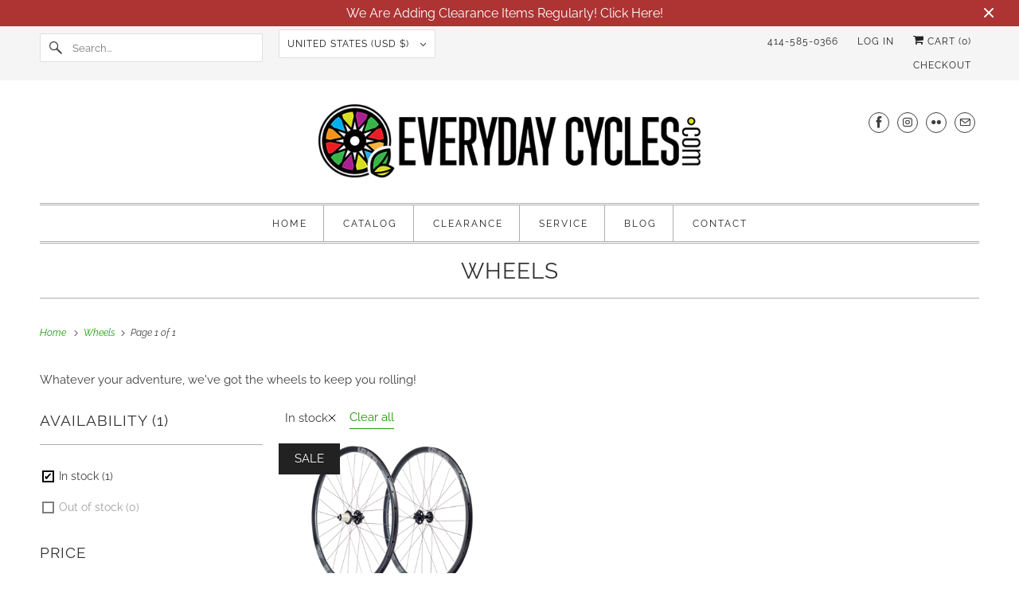

--- FILE ---
content_type: text/javascript
request_url: https://everydaycycles.com/cdn/shop/t/20/assets/app.js?v=178235462066669604051761333156
body_size: 36504
content:
(()=>{var __webpack_modules__={812:(__unused_webpack_module,__webpack_exports__,__webpack_require__2)=>{"use strict";__webpack_require__2.d(__webpack_exports__,{h:()=>PageAgeGate,G:()=>SiteAgeGate});/*!
 * @pixelunion/age-gate v1.1.2
 * (c) 2025 Pixel Union
 */function _classCallCheck(instance,Constructor){if(!(instance instanceof Constructor))throw new TypeError("Cannot call a class as a function")}function _defineProperties(target,props){for(var i2=0;i2<props.length;i2++){var descriptor=props[i2];descriptor.enumerable=descriptor.enumerable||!1,descriptor.configurable=!0,"value"in descriptor&&(descriptor.writable=!0),Object.defineProperty(target,descriptor.key,descriptor)}}function _createClass(Constructor,protoProps,staticProps){return protoProps&&_defineProperties(Constructor.prototype,protoProps),staticProps&&_defineProperties(Constructor,staticProps),Object.defineProperty(Constructor,"prototype",{writable:!1}),Constructor}var scrollLock=__webpack_require__2(265),isbot=__webpack_require__2(458);function getAge(birthdate){var today=new Date,age=today.getFullYear()-birthdate.getFullYear(),m=today.getMonth()-birthdate.getMonth();return(m<0||m===0&&today.getDate()<birthdate.getDate())&&age--,age}var SiteAgeGate=function(){function SiteAgeGate2(el){_classCallCheck(this,SiteAgeGate2),this._el=el,this._ageGateForm=el.querySelector("[data-age-gate]"),this._ageGateErrorEl=this._ageGateForm.querySelector("[data-age-gate-error]"),this._requiredAge=this._ageGateForm.dataset.requiredAge,this._el.addEventListener("age-gate:open",this._open.bind(this)),this._el.addEventListener("age-gate:close",this._close.bind(this)),this._ageGateForm.addEventListener("submit",this._onFormSubmit.bind(this)),isbot(navigator.userAgent)?this._close():this._el.style.display===""&&this._open()}return _createClass(SiteAgeGate2,[{key:"_open",value:function(){scrollLock.disablePageScroll(),this._el.style.display=""}},{key:"_close",value:function(){scrollLock.enablePageScroll(),this._el.style.display="none"}},{key:"_onFormSubmit",value:function(event2){event2.preventDefault(),event2.stopPropagation();var data=new FormData(event2.target),day=data.get("day"),month=data.get("month"),year=data.get("year");if(!(day===""||month===""||year==="")){var age=getAge(new Date(year,month,day));age>=this._requiredAge?(this._close(),sessionStorage.setItem("age-gate",age)):this._ageGateErrorEl.style.display=""}}}]),SiteAgeGate2}(),PageAgeGate=function(){function PageAgeGate2(){_classCallCheck(this,PageAgeGate2),this._ageGateEl=document.getElementById("age-gate-page")}return _createClass(PageAgeGate2,[{key:"onSectionLoad",value:function(){var openEvent=new CustomEvent("age-gate:open");this._ageGateEl&&this._ageGateEl.dispatchEvent(openEvent)}},{key:"onSectionSelect",value:function(){var openEvent=new CustomEvent("age-gate:open");this._ageGateEl&&this._ageGateEl.dispatchEvent(openEvent)}},{key:"onSectionDeselect",value:function(){var closeEvent=new CustomEvent("age-gate:close");this._ageGateEl&&this._ageGateEl.dispatchEvent(closeEvent)}}]),PageAgeGate2}()},569:(__unused_webpack_module,__webpack_exports__,__webpack_require__2)=>{"use strict";__webpack_require__2.d(__webpack_exports__,{eR:()=>transition});/*!
 * @pixelunion/animations v0.1.0
 * (c) 2019 Pixel Union
 * Released under the UNLICENSED license.
*/function _classCallCheck(instance,Constructor){if(!(instance instanceof Constructor))throw new TypeError("Cannot call a class as a function")}function _defineProperties(target,props){for(var i2=0;i2<props.length;i2++){var descriptor=props[i2];descriptor.enumerable=descriptor.enumerable||!1,descriptor.configurable=!0,"value"in descriptor&&(descriptor.writable=!0),Object.defineProperty(target,descriptor.key,descriptor)}}function _createClass(Constructor,protoProps,staticProps){return protoProps&&_defineProperties(Constructor.prototype,protoProps),staticProps&&_defineProperties(Constructor,staticProps),Constructor}function _defineProperty(obj,key,value){return key in obj?Object.defineProperty(obj,key,{value,enumerable:!0,configurable:!0,writable:!0}):obj[key]=value,obj}function ownKeys(object,enumerableOnly){var keys=Object.keys(object);if(Object.getOwnPropertySymbols){var symbols=Object.getOwnPropertySymbols(object);enumerableOnly&&(symbols=symbols.filter(function(sym){return Object.getOwnPropertyDescriptor(object,sym).enumerable})),keys.push.apply(keys,symbols)}return keys}function _objectSpread2(target){for(var i2=1;i2<arguments.length;i2++){var source=arguments[i2]!=null?arguments[i2]:{};i2%2?ownKeys(source,!0).forEach(function(key){_defineProperty(target,key,source[key])}):Object.getOwnPropertyDescriptors?Object.defineProperties(target,Object.getOwnPropertyDescriptors(source)):ownKeys(source).forEach(function(key){Object.defineProperty(target,key,Object.getOwnPropertyDescriptor(source,key))})}return target}function raf(){return new Promise(function(resolve){window.requestAnimationFrame(resolve)})}var Animation=function(){function Animation2(options){_classCallCheck(this,Animation2),this._el=options.el,this.cancelRunning=null,this._state=options.state||"initial",this.initialState=this._state,this.stateAttribute=options.stateAttribute||"data-animation-state",this.stateChangeAttribute=options.stateChangeAttribute||"data-animation",this.endEvent=options.endEvent||"transitionend",this.hold=!!options.hold,this.onStart=options.onStart||function(){},this.activeEventHandler=null}return _createClass(Animation2,[{key:"isState",value:function(state){return state===this._state}},{key:"animateTo",value:function(state){var _this=this,options=arguments.length>1&&arguments[1]!==void 0?arguments[1]:{},from=this._el.dataset[this.stateAttribute]||this._state,to=state||this.initialState,force=options.force,hold="hold"in options?options.hold:this.hold;return new Promise(function(resolve){if(_this.cancelRunning&&_this.cancelRunning(),from===to){_this._el.removeAttribute(_this.stateChangeAttribute),resolve(from,null);return}var running=!0;if(_this.cancelRunning=function(){running=!1,resolve(null,null)},_this._el.removeEventListener(_this.endEvent,_this.activeEventHandler),_this.activeEventHandler=null,force){_this._el.setAttribute(_this.stateChangeAttribute,"".concat(from,"=>").concat(to)),_this.onStart({el:_this._el,from,to}),typeof options.onStart=="function"&&options.onStart({el:_this._el,from,to}),_this._el.setAttribute(_this.stateAttribute,to),_this._state=to,hold||_this._el.removeAttribute(_this.stateChangeAttribute),resolve(to,null);return}raf().then(function(){if(!running)throw new Error("cancelled");return _this._el.setAttribute(_this.stateChangeAttribute,"".concat(from,"=>").concat(to)),_this.onStart({el:_this._el,from,to}),typeof options.onStart=="function"&&options.onStart({el:_this._el,from,to}),raf()}).then(function(){if(!running)throw new Error("cancelled");_this._el.removeEventListener(_this.endEvent,_this.activeEventHandler),_this.activeEventHandler=function(e2){e2.target!==_this._el||!running||(_this._el.removeEventListener(_this.endEvent,_this.activeEventHandler),hold||_this._el.removeAttribute(_this.stateChangeAttribute),resolve(to,e2))},_this._el.addEventListener(_this.endEvent,_this.activeEventHandler),_this._el.setAttribute(_this.stateAttribute,to),_this._state=to}).catch(function(error){if(error.message!=="cancelled")throw error})})}},{key:"unload",value:function(){this._el.removeEventListener(this.endEvent,this.activeEventHandler),this.activeEventHandler=null}},{key:"el",get:function(){return this._el}},{key:"state",get:function(){return this._state}}]),Animation2}(),AnimationsManager=null;function animation(options){var setOptions={endEvent:"animationend",hold:!0};return new Animation(_objectSpread2({options},setOptions))}function transition(options){return new Animation(options)}},766:(__unused_webpack_module,exports)=>{"use strict";var __webpack_unused_export__;__webpack_unused_export__=!0;var EventHandler=function(){function EventHandler2(){this.events=[]}return EventHandler2.prototype.register=function(el,event2,listener){return!el||!event2||!listener?null:(this.events.push({el,event:event2,listener}),el.addEventListener(event2,listener),{el,event:event2,listener})},EventHandler2.prototype.unregister=function(_a){var el=_a.el,event2=_a.event,listener=_a.listener;return!el||!event2||!listener?null:(this.events=this.events.filter(function(e2){return el!==e2.el||event2!==e2.event||listener!==e2.listener}),el.removeEventListener(event2,listener),{el,event:event2,listener})},EventHandler2.prototype.unregisterAll=function(){this.events.forEach(function(_a){var el=_a.el,event2=_a.event,listener=_a.listener;return el.removeEventListener(event2,listener)}),this.events=[]},EventHandler2}();exports.Z=EventHandler},598:(__unused_webpack_module,__webpack_exports__,__webpack_require__2)=>{"use strict";__webpack_require__2.d(__webpack_exports__,{Z:()=>__WEBPACK_DEFAULT_EXPORT__});/*!
 * @pixelunion/rimg-shopify v2.7.1
 * (c) 2023 Pixel Union
 *//*!
 * @pixelunion/rimg v2.2.2
 * (c) 2022 Pixel Union
 */function defaultTemplateRender(template,size){return template.replace("{size}","".concat(size.width,"x").concat(size.height))}var defaults={scale:1,template:!1,templateRender:defaultTemplateRender,max:{width:1/0,height:1/0},round:32,placeholder:!1,crop:null};function getData(el,name,options,sanitize){var attr="data-rimg-".concat(name);if(!el.hasAttribute(attr))return options[name]||defaults[name];var value=el.getAttribute(attr);return sanitize?sanitize(value):value}function parseSize(value){return value=value.split("x"),{width:parseInt(value[0],10),height:parseInt(value[1],10)}}function processCropValue(value){switch(value){case"top":case"center":case"bottom":case"left":case"right":return value;default:return null}}function parseItem(el){var options=arguments.length>1&&arguments[1]!==void 0?arguments[1]:{},isImage=el.hasAttribute("data-rimg-template");return{el,isImage,isBackgroundImage:isImage&&el.tagName!=="IMG",scale:parseInt(getData(el,"scale",options)),density:window.devicePixelRatio||1,template:getData(el,"template",options),templateRender:options.templateRender||defaults.templateRender,max:getData(el,"max",options,parseSize),round:getData(el,"round",options),placeholder:getData(el,"placeholder",options,parseSize),crop:getData(el,"crop",options,processCropValue)}}function roundSize(size){var multiple=arguments.length>1&&arguments[1]!==void 0?arguments[1]:32,maxLimit=arguments.length>2&&arguments[2]!==void 0?arguments[2]:1/0;return size===0?multiple:Math.min(Math.ceil(size/multiple)*multiple,maxLimit)}function getElementSize(el){for(var size={width:0,height:0};el&&(size.width=el.offsetWidth,size.height=el.offsetHeight,!(size.width>20&&size.height>20));)el=el.parentNode;return size}function supportedDensity(item,size){return Math.min(Math.min(Math.max(item.max.width/size.width,1),item.density),Math.min(Math.max(item.max.height/size.height,1),item.density)).toFixed(2)}function trigger(el,name){var event2=document.createEvent("Event");return event2.initEvent(name,!0,!0),!el.dispatchEvent(event2)}function setImage(item,size,isPlaceholder,onLoad){var render=item.templateRender,density=isPlaceholder?1:supportedDensity(item,size),round=isPlaceholder?1:item.round,targetWidth=size.width*density,targetHeight=size.height*density,displaySize;if(item.crop)displaySize={width:roundSize(targetWidth,round,item.max.width),height:roundSize(targetHeight,round,item.max.height)};else{var containerAspectRatio=size.width/size.height,imageAspectRatio=item.max.width/item.max.height;containerAspectRatio>imageAspectRatio?displaySize={width:roundSize(targetWidth,round,item.max.width),height:roundSize(targetWidth/imageAspectRatio,round,item.max.height)}:displaySize={width:roundSize(targetHeight*imageAspectRatio,round,item.max.width),height:roundSize(targetHeight,round,item.max.height)}}var url=render(item.template,displaySize),image=new Image;image.onload=onLoad,image.src=url,item.isBackgroundImage?item.el.style.backgroundImage="url('".concat(url,"')"):item.el.setAttribute("srcset","".concat(url," ").concat(density,"x"))}function loadFullImage(item,size){var el=item.el;setImage(item,size,!1,function(event2){event2.type==="load"?el.setAttribute("data-rimg","loaded"):(el.setAttribute("data-rimg","error"),trigger(el,"rimg:error")),trigger(el,"rimg:load")})}function loadImage(item){var el=item.el,status=el.getAttribute("data-rimg");if(!(status==="loading"||status==="loaded")){if(!item.isBackgroundImage&&(el.naturalWidth===0||!el.complete)){el.addEventListener("load",function cb(){el.removeEventListener("load",cb),loadImage(item)});return}if(!trigger(el,"rimg:loading")){el.setAttribute("data-rimg","loading");var size=getElementSize(item.el);size.width*=item.scale,size.height*=item.scale,item.placeholder?(item.isBackgroundImage||(el.setAttribute("width",Math.min(Math.floor(item.max.width/item.density),size.width)),el.setAttribute("height",Math.min(Math.floor(item.max.height/item.density),size.height))),setImage(item,item.placeholder,!0,function(){return loadFullImage(item,size)})):loadFullImage(item,size)}}}function load(el,options){if(el){trigger(el,"rimg:enter");var item=parseItem(el,options);item.isImage&&(item.isBackgroundImage||el.setAttribute("data-rimg-template-svg",el.getAttribute("srcset")),loadImage(item))}}function update(el,options){if(el){trigger(el,"rimg:update");var item=parseItem(el,options);item.isImage&&(item.isBackgroundImage||(el.setAttribute("data-rimg","lazy"),el.setAttribute("srcset",el.getAttribute("data-rimg-template-svg"))),loadImage(item))}}function inViewport(el){if(!el.offsetWidth||!el.offsetHeight||!el.getClientRects().length)return!1;var root=document.documentElement,width=Math.min(root.clientWidth,window.innerWidth),height=Math.min(root.clientHeight,window.innerHeight),rect=el.getBoundingClientRect();return rect.bottom>=0&&rect.right>=0&&rect.top<=height&&rect.left<=width}function rimg(){var selector=arguments.length>0&&arguments[0]!==void 0?arguments[0]:'[data-rimg="lazy"]',options=arguments.length>1&&arguments[1]!==void 0?arguments[1]:{},io=new IntersectionObserver(function(entries){entries.forEach(function(entry){(entry.isIntersecting||entry.intersectionRatio>0)&&(io.unobserve(entry.target),load(entry.target,options))})},{rootMargin:"20% 0px"}),api={track:function(){for(var selector2=arguments.length>0&&arguments[0]!==void 0?arguments[0]:'[data-rimg="lazy"]',els=querySelector(selector2),i2=0;i2<els.length;i2++)inViewport(els[i2])?load(els[i2],options):io.observe(els[i2])},update:function(){for(var selector2=arguments.length>0&&arguments[0]!==void 0?arguments[0]:'[data-rimg="loaded"]',els=querySelector(selector2),i2=0;i2<els.length;i2++)update(els[i2],options)},untrack:function(){for(var selector2=arguments.length>0&&arguments[0]!==void 0?arguments[0]:"[data-rimg]",els=querySelector(selector2),i2=0;i2<els.length;i2++)io.unobserve(els[i2])},load:function(){for(var selector2=arguments.length>0&&arguments[0]!==void 0?arguments[0]:"[data-rimg]",els=querySelector(selector2),i2=0;i2<els.length;i2++)load(els[i2],options)},unload:function(){io.disconnect()}};return api.track(selector),api}function querySelector(selector){return typeof selector=="string"?document.querySelectorAll(selector):selector instanceof HTMLElement?[selector]:selector instanceof NodeList?selector:[]}Element.prototype.matches||(Element.prototype.matches=Element.prototype.matchesSelector||Element.prototype.mozMatchesSelector||Element.prototype.msMatchesSelector||Element.prototype.oMatchesSelector||Element.prototype.webkitMatchesSelector||function(s){for(var matches=(this.document||this.ownerDocument).querySelectorAll(s),i2=matches.length;--i2>=0&&matches.item(i2)!==this;);return i2>-1});var state={init,watch,unwatch,load:load$1};function init(){var selector=arguments.length>0&&arguments[0]!==void 0?arguments[0]:'[data-rimg="lazy"]',options=arguments.length>1&&arguments[1]!==void 0?arguments[1]:{};state.selector=selector,state.instance=rimg(selector,options),state.loadedWidth=Math.max(document.documentElement.clientWidth,window.innerWidth||0),document.addEventListener("shopify:section:load",function(event2){return watch(event2.target)}),window.addEventListener("resize",function(){return _update()}),document.addEventListener("shopify:section:unload",function(event2){return unwatch(event2.target)}),document.addEventListener("theme:rimg:watch",function(event2){return watch(event2.target)}),document.addEventListener("theme:rimg:unwatch",function(event2){return unwatch(event2.target)}),window.jQuery&&jQuery(document).on({"theme:rimg:watch":function(event2){return watch(event2.target)},"theme:rimg:unwatch":function(event2){return unwatch(event2.target)}})}function watch(el){typeof el.matches=="function"&&el.matches(state.selector)&&state.instance.track(el),state.instance.track(el.querySelectorAll(state.selector))}function unwatch(el){state.instance.untrack(el.querySelectorAll(state.selector)),typeof el.matches=="function"&&el.matches(state.selector)&&state.instance.untrack(el)}function load$1(el){typeof el.matches=="function"&&el.matches(state.selector)&&state.instance.load(el),state.instance.load(el.querySelectorAll(state.selector))}function _update(){var currentWidth=Math.max(document.documentElement.clientWidth,window.innerWidth||0);currentWidth/state.loadedWidth>.5&&currentWidth/state.loadedWidth<2||(state.loadedWidth=currentWidth,state.instance.update())}const __WEBPACK_DEFAULT_EXPORT__=state},187:(__unused_webpack_module,__webpack_exports__,__webpack_require__2)=>{"use strict";__webpack_require__2.d(__webpack_exports__,{Z:()=>__WEBPACK_DEFAULT_EXPORT__});/*!
 * @pixelunion/shopify-asyncview v2.0.5
 * (c) 2020 Pixel Union
*/function _classCallCheck(instance,Constructor){if(!(instance instanceof Constructor))throw new TypeError("Cannot call a class as a function")}function _defineProperties(target,props){for(var i2=0;i2<props.length;i2++){var descriptor=props[i2];descriptor.enumerable=descriptor.enumerable||!1,descriptor.configurable=!0,"value"in descriptor&&(descriptor.writable=!0),Object.defineProperty(target,descriptor.key,descriptor)}}function _createClass(Constructor,protoProps,staticProps){return protoProps&&_defineProperties(Constructor.prototype,protoProps),staticProps&&_defineProperties(Constructor,staticProps),Constructor}function _defineProperty(obj,key,value){return key in obj?Object.defineProperty(obj,key,{value,enumerable:!0,configurable:!0,writable:!0}):obj[key]=value,obj}function ownKeys(object,enumerableOnly){var keys=Object.keys(object);if(Object.getOwnPropertySymbols){var symbols=Object.getOwnPropertySymbols(object);enumerableOnly&&(symbols=symbols.filter(function(sym){return Object.getOwnPropertyDescriptor(object,sym).enumerable})),keys.push.apply(keys,symbols)}return keys}function _objectSpread2(target){for(var i2=1;i2<arguments.length;i2++){var source=arguments[i2]!=null?arguments[i2]:{};i2%2?ownKeys(Object(source),!0).forEach(function(key){_defineProperty(target,key,source[key])}):Object.getOwnPropertyDescriptors?Object.defineProperties(target,Object.getOwnPropertyDescriptors(source)):ownKeys(Object(source)).forEach(function(key){Object.defineProperty(target,key,Object.getOwnPropertyDescriptor(source,key))})}return target}function _slicedToArray(arr,i2){return _arrayWithHoles(arr)||_iterableToArrayLimit(arr,i2)||_unsupportedIterableToArray(arr,i2)||_nonIterableRest()}function _arrayWithHoles(arr){if(Array.isArray(arr))return arr}function _iterableToArrayLimit(arr,i2){if(!(typeof Symbol>"u"||!(Symbol.iterator in Object(arr)))){var _arr=[],_n=!0,_d=!1,_e=void 0;try{for(var _i=arr[Symbol.iterator](),_s;!(_n=(_s=_i.next()).done)&&(_arr.push(_s.value),!(i2&&_arr.length===i2));_n=!0);}catch(err){_d=!0,_e=err}finally{try{!_n&&_i.return!=null&&_i.return()}finally{if(_d)throw _e}}return _arr}}function _unsupportedIterableToArray(o,minLen){if(o){if(typeof o=="string")return _arrayLikeToArray(o,minLen);var n=Object.prototype.toString.call(o).slice(8,-1);if(n==="Object"&&o.constructor&&(n=o.constructor.name),n==="Map"||n==="Set")return Array.from(n);if(n==="Arguments"||/^(?:Ui|I)nt(?:8|16|32)(?:Clamped)?Array$/.test(n))return _arrayLikeToArray(o,minLen)}}function _arrayLikeToArray(arr,len){(len==null||len>arr.length)&&(len=arr.length);for(var i2=0,arr2=new Array(len);i2<len;i2++)arr2[i2]=arr[i2];return arr2}function _nonIterableRest(){throw new TypeError(`Invalid attempt to destructure non-iterable instance.
In order to be iterable, non-array objects must have a [Symbol.iterator]() method.`)}var deferred={},AsyncView=function(){function AsyncView2(){_classCallCheck(this,AsyncView2)}return _createClass(AsyncView2,null,[{key:"load",value:function(url){var query=arguments.length>1&&arguments[1]!==void 0?arguments[1]:{},options=arguments.length>2&&arguments[2]!==void 0?arguments[2]:{};if(!("view"in query))return Promise.reject(new Error("'view' not found in 'query' parameter"));var querylessUrl=url.replace(/\?[^#]+/,""),queryParamsString=new RegExp(/.+\?([^#]+)/).exec(url),queryParams=query;queryParamsString&&queryParamsString.length>=2&&queryParamsString[1].split("&").forEach(function(param){var _param$split=param.split("="),_param$split2=_slicedToArray(_param$split,2),key=_param$split2[0],value=_param$split2[1];queryParams[key]=value});var cachebustingParams=_objectSpread2({},queryParams,{_:new Date().getTime()}),hashUrl=querylessUrl.replace(/([^#]+)(.*)/,function(match,address,hash){return"".concat(address,"?").concat(Object.keys(queryParams).sort().map(function(key){return"".concat(key,"=").concat(encodeURIComponent(queryParams[key]))}).join("&")).concat(hash)}),requestUrl=querylessUrl.replace(/([^#]+)(.*)/,function(match,address,hash){return"".concat(address,"?").concat(Object.keys(cachebustingParams).sort().map(function(key){return"".concat(key,"=").concat(encodeURIComponent(cachebustingParams[key]))}).join("&")).concat(hash)}),promise=new Promise(function(resolve,reject){var data;if(hashUrl in deferred){resolve(deferred[hashUrl]);return}if(deferred[hashUrl]=promise,options.hash&&(data=sessionStorage.getItem(hashUrl),data)){var deserialized=JSON.parse(data);if(options.hash===deserialized.options.hash){delete deferred[hashUrl],resolve(deserialized);return}}var xhr=new XMLHttpRequest;xhr.open("GET",requestUrl,!0),xhr.onload=function(){var el=xhr.response,newOptions={},optionsEl=el.querySelector("[data-options]");optionsEl&&optionsEl.innerHTML&&(newOptions=JSON.parse(el.querySelector("[data-options]").innerHTML));var htmlEls=el.querySelectorAll("[data-html]"),newHtml={};if(htmlEls.length===1&&htmlEls[0].getAttribute("data-html")==="")newHtml=htmlEls[0].innerHTML;else for(var i2=0;i2<htmlEls.length;i2++)newHtml[htmlEls[i2].getAttribute("data-html")]=htmlEls[i2].innerHTML;var dataEls=el.querySelectorAll("[data-data]"),newData={};if(dataEls.length===1&&dataEls[0].getAttribute("data-data")==="")newData=JSON.parse(dataEls[0].innerHTML);else for(var _i=0;_i<dataEls.length;_i++)newData[dataEls[_i].getAttribute("data-data")]=JSON.parse(dataEls[_i].innerHTML);if(options.hash)try{sessionStorage.setItem(hashUrl,JSON.stringify({options:newOptions,data:newData,html:newHtml}))}catch(error){console.error(error)}delete deferred[hashUrl],resolve({data:newData,html:newHtml})},xhr.onerror=function(){delete deferred[hashUrl],reject()},xhr.responseType="document",xhr.send()});return promise}}]),AsyncView2}();const __WEBPACK_DEFAULT_EXPORT__=AsyncView},12:(__unused_webpack_module,__webpack_exports__,__webpack_require__2)=>{"use strict";__webpack_require__2.d(__webpack_exports__,{Z:()=>__WEBPACK_DEFAULT_EXPORT__});/*!
 * @pixelunion/shopify-sections-manager v1.1.0
 * (c) 2021 Pixel Union
 */function _typeof(obj){"@babel/helpers - typeof";return typeof Symbol=="function"&&typeof Symbol.iterator=="symbol"?_typeof=function(obj2){return typeof obj2}:_typeof=function(obj2){return obj2&&typeof Symbol=="function"&&obj2.constructor===Symbol&&obj2!==Symbol.prototype?"symbol":typeof obj2},_typeof(obj)}function _classCallCheck(instance,Constructor){if(!(instance instanceof Constructor))throw new TypeError("Cannot call a class as a function")}function _defineProperties(target,props){for(var i2=0;i2<props.length;i2++){var descriptor=props[i2];descriptor.enumerable=descriptor.enumerable||!1,descriptor.configurable=!0,"value"in descriptor&&(descriptor.writable=!0),Object.defineProperty(target,descriptor.key,descriptor)}}function _createClass(Constructor,protoProps,staticProps){return protoProps&&_defineProperties(Constructor.prototype,protoProps),staticProps&&_defineProperties(Constructor,staticProps),Constructor}function _defineProperty(obj,key,value){return key in obj?Object.defineProperty(obj,key,{value,enumerable:!0,configurable:!0,writable:!0}):obj[key]=value,obj}function ownKeys(object,enumerableOnly){var keys=Object.keys(object);if(Object.getOwnPropertySymbols){var symbols=Object.getOwnPropertySymbols(object);enumerableOnly&&(symbols=symbols.filter(function(sym){return Object.getOwnPropertyDescriptor(object,sym).enumerable})),keys.push.apply(keys,symbols)}return keys}function _objectSpread2(target){for(var i2=1;i2<arguments.length;i2++){var source=arguments[i2]!=null?arguments[i2]:{};i2%2?ownKeys(Object(source),!0).forEach(function(key){_defineProperty(target,key,source[key])}):Object.getOwnPropertyDescriptors?Object.defineProperties(target,Object.getOwnPropertyDescriptors(source)):ownKeys(Object(source)).forEach(function(key){Object.defineProperty(target,key,Object.getOwnPropertyDescriptor(source,key))})}return target}var LazyLoader=function(){function LazyLoader2(options){_classCallCheck(this,LazyLoader2);var defaultOptions={rootMargin:"30%",threshold:0};this.callbacks=new WeakMap,this._observerCallback=this._observerCallback.bind(this),this.observer=new IntersectionObserver(this._observerCallback,_objectSpread2(_objectSpread2({},defaultOptions),options))}return _createClass(LazyLoader2,[{key:"add",value:function(target,callback){this.callbacks.set(target,callback),this.observer.observe(target)}},{key:"remove",value:function(target){this.observer.unobserve(target),this.callbacks.delete(target)}},{key:"unload",value:function(){this.observer.disconnect()}},{key:"_observerCallback",value:function(entries,observer){var _this=this;entries.forEach(function(_ref){var isIntersecting=_ref.isIntersecting,target=_ref.target;if(isIntersecting===!0){observer.unobserve(target);var callback=_this.callbacks.get(target);typeof callback=="function"&&callback(),_this.callbacks.delete(target)}})}}]),LazyLoader2}();function triggerInstanceEvent(instance,eventName){if(instance&&instance[eventName]){for(var _len=arguments.length,args=new Array(_len>2?_len-2:0),_key=2;_key<_len;_key++)args[_key-2]=arguments[_key];instance[eventName].apply(instance,args)}}function loadData(el){var dataEl=el.querySelector("[data-section-data]");if(!dataEl)return{};var data=dataEl.getAttribute("data-section-data")||dataEl.innerHTML;try{return JSON.parse(data)}catch(error){return console.warn("Sections: invalid section data found. ".concat(error.message)),{}}}var ShopifySectionsManager=function(){function ShopifySectionsManager2(){_classCallCheck(this,ShopifySectionsManager2),this.handlers={},this.instances={},this.options={},this.lazyLoader=null,this._onSectionEvent=this._onSectionEvent.bind(this),document.addEventListener("shopify:section:load",this._onSectionEvent),document.addEventListener("shopify:section:unload",this._onSectionEvent),document.addEventListener("shopify:section:select",this._onSectionEvent),document.addEventListener("shopify:section:deselect",this._onSectionEvent),document.addEventListener("shopify:section:reorder",this._onSectionEvent),document.addEventListener("shopify:block:select",this._onSectionEvent),document.addEventListener("shopify:block:deselect",this._onSectionEvent)}return _createClass(ShopifySectionsManager2,[{key:"unbind",value:function(){document.removeEventListener("shopify:section:load",this._onSectionEvent),document.removeEventListener("shopify:section:unload",this._onSectionEvent),document.removeEventListener("shopify:section:select",this._onSectionEvent),document.removeEventListener("shopify:section:deselect",this._onSectionEvent),document.removeEventListener("shopify:section:reorder",this._onSectionEvent),document.removeEventListener("shopify:block:select",this._onSectionEvent),document.removeEventListener("shopify:block:deselect",this._onSectionEvent);for(var i2=0;i2<this.instances.length;i2++)triggerInstanceEvent(this.instances[i2],"onSectionUnload");this.handlers={},this.options={},this.lazyLoader.unload(),this.lazyLoader=null,this.instances={}}},{key:"register",value:function(type,handler){var options=arguments.length>2&&arguments[2]!==void 0?arguments[2]:{};this.handlers[type]&&console.warn("Sections: section handler already exists of type '".concat(type,"'.")),this.handlers[type]=handler,this.options[type]=options,this._initSections(type)}},{key:"_initSections",value:function(type){var _this=this,dataEls=document.querySelectorAll('[data-section-type="'.concat(type,'"]'));if(dataEls)for(var _loop=function(i3){var dataEl=dataEls[i3],el=dataEl.parentNode,idEl=el.querySelector("[data-section-id]");if(!idEl)return console.warn("Sections: unable to find section id for '".concat(type,"'."),el),{v:void 0};var sectionId=idEl.getAttribute("data-section-id");if(!sectionId)return console.warn("Sections: unable to find section id for '".concat(type,"'."),el),{v:void 0};_this.options[type]&&_this.options[type].lazy?(_this.lazyLoader===null&&(_this.lazyLoader=new LazyLoader),_this.lazyLoader.add(el,function(){return _this._createInstance(sectionId,el)})):_this._createInstance(sectionId,el)},i2=0;i2<dataEls.length;i2++){var _ret=_loop(i2);if(_typeof(_ret)==="object")return _ret.v}}},{key:"_onSectionEvent",value:function(event2){var el=event2.target,_event$detail=event2.detail,sectionId=_event$detail.sectionId,blockId=_event$detail.blockId,instance=this.instances[sectionId];switch(event2.type){case"shopify:section:load":this._createInstance(sectionId,el);break;case"shopify:section:unload":triggerInstanceEvent(instance,"onSectionUnload",{el,id:sectionId}),this.lazyLoader&&this.lazyLoader.remove(el),delete this.instances[sectionId];break;case"shopify:section:select":triggerInstanceEvent(instance,"onSectionSelect",{el,id:sectionId});break;case"shopify:section:deselect":triggerInstanceEvent(instance,"onSectionDeselect",{el,id:sectionId});break;case"shopify:section:reorder":triggerInstanceEvent(instance,"onSectionReorder",{el,id:sectionId});break;case"shopify:block:select":triggerInstanceEvent(instance,"onSectionBlockSelect",{el,id:blockId});break;case"shopify:block:deselect":triggerInstanceEvent(instance,"onSectionBlockDeselect",{el,id:blockId});break}}},{key:"_postMessage",value:function(name,data){var _this2=this;Object.keys(this.instances).forEach(function(id){triggerInstanceEvent(_this2.instances[id],"onSectionMessage",name,data)})}},{key:"_createInstance",value:function(id,el){var typeEl=el.querySelector("[data-section-type]");if(typeEl){var type=typeEl.getAttribute("data-section-type");if(type){var handler=this.handlers[type];if(!handler){console.warn("Sections: unable to find section handler for type '".concat(type,"'."));return}var data=loadData(el),postMessage=this._postMessage.bind(this);this.instances[id]=handler({id,type,el,data,postMessage})}}}}]),ShopifySectionsManager2}();const __WEBPACK_DEFAULT_EXPORT__=ShopifySectionsManager},923:(__unused_webpack_module,__webpack_exports__,__webpack_require__2)=>{"use strict";__webpack_require__2.d(__webpack_exports__,{Z:()=>__WEBPACK_DEFAULT_EXPORT__});function asyncGeneratorStep(gen,resolve,reject,_next,_throw,key,arg){try{var info=gen[key](arg),value=info.value}catch(error){reject(error);return}info.done?resolve(value):Promise.resolve(value).then(_next,_throw)}function _asyncToGenerator(fn){return function(){var self=this,args=arguments;return new Promise(function(resolve,reject){var gen=fn.apply(self,args);function _next(value){asyncGeneratorStep(gen,resolve,reject,_next,_throw,"next",value)}function _throw(err){asyncGeneratorStep(gen,resolve,reject,_next,_throw,"throw",err)}_next(void 0)})}}function _classCallCheck(instance,Constructor){if(!(instance instanceof Constructor))throw new TypeError("Cannot call a class as a function")}function _defineProperties(target,props){for(var i2=0;i2<props.length;i2++){var descriptor=props[i2];descriptor.enumerable=descriptor.enumerable||!1,descriptor.configurable=!0,"value"in descriptor&&(descriptor.writable=!0),Object.defineProperty(target,descriptor.key,descriptor)}}function _createClass(Constructor,protoProps,staticProps){return protoProps&&_defineProperties(Constructor.prototype,protoProps),staticProps&&_defineProperties(Constructor,staticProps),Constructor}function _defineProperty(obj,key,value){return key in obj?Object.defineProperty(obj,key,{value,enumerable:!0,configurable:!0,writable:!0}):obj[key]=value,obj}function ownKeys(object,enumerableOnly){var keys=Object.keys(object);if(Object.getOwnPropertySymbols){var symbols=Object.getOwnPropertySymbols(object);enumerableOnly&&(symbols=symbols.filter(function(sym){return Object.getOwnPropertyDescriptor(object,sym).enumerable})),keys.push.apply(keys,symbols)}return keys}function _objectSpread2(target){for(var i2=1;i2<arguments.length;i2++){var source=arguments[i2]!=null?arguments[i2]:{};i2%2?ownKeys(Object(source),!0).forEach(function(key){_defineProperty(target,key,source[key])}):Object.getOwnPropertyDescriptors?Object.defineProperties(target,Object.getOwnPropertyDescriptors(source)):ownKeys(Object(source)).forEach(function(key){Object.defineProperty(target,key,Object.getOwnPropertyDescriptor(source,key))})}return target}var LOCAL_STORAGE_KEY="pxu-shopify-surface-pick-up",loadingClass="surface-pick-up--loading",isNotExpired=function(timestamp){return timestamp+1e3*60*60>=Date.now()},removeTrailingSlash=function(s){return s.replace(/(.*)\/$/,"$1")};function calculateDistance(latitude1,longitude1,latitude2,longitude2,unitSystem){var dtor=Math.PI/180,radius=unitSystem==="metric"?6378.14:3959,rlat1=latitude1*dtor,rlong1=longitude1*dtor,rlat2=latitude2*dtor,rlong2=longitude2*dtor,dlon=rlong1-rlong2,dlat=rlat1-rlat2,a=Math.pow(Math.sin(dlat/2),2)+Math.cos(rlat1)*Math.cos(rlat2)*Math.pow(Math.sin(dlon/2),2),c=2*Math.atan2(Math.sqrt(a),Math.sqrt(1-a));return radius*c}function getGeoLocation(){return _getGeoLocation.apply(this,arguments)}function _getGeoLocation(){return _getGeoLocation=_asyncToGenerator(regeneratorRuntime.mark(function _callee(){return regeneratorRuntime.wrap(function(_context){for(;;)switch(_context.prev=_context.next){case 0:return _context.abrupt("return",new Promise(function(resolve,reject){var options={maximumAge:36e5,timeout:5e3};navigator.geolocation?navigator.geolocation.getCurrentPosition(function(_ref3){var coords=_ref3.coords;return resolve(coords)},reject,options):reject()}));case 1:case"end":return _context.stop()}},_callee)})),_getGeoLocation.apply(this,arguments)}function setLocation(_x){return _setLocation.apply(this,arguments)}function _setLocation(){return _setLocation=_asyncToGenerator(regeneratorRuntime.mark(function _callee2(_ref){var latitude,longitude,newData;return regeneratorRuntime.wrap(function(_context2){for(;;)switch(_context2.prev=_context2.next){case 0:return latitude=_ref.latitude,longitude=_ref.longitude,newData={latitude,longitude,timestamp:Date.now()},localStorage.setItem(LOCAL_STORAGE_KEY,JSON.stringify(newData)),_context2.abrupt("return",fetch("/localization.json",{method:"PUT",headers:{"Content-Type":"application/json"},body:JSON.stringify({latitude,longitude})}).then(function(){return{latitude,longitude}}));case 4:case"end":return _context2.stop()}},_callee2)})),_setLocation.apply(this,arguments)}function getLocation(){return _getLocation.apply(this,arguments)}function _getLocation(){return _getLocation=_asyncToGenerator(regeneratorRuntime.mark(function _callee3(){var requestLocation,cachedLocation,_args3=arguments;return regeneratorRuntime.wrap(function(_context3){for(;;)switch(_context3.prev=_context3.next){case 0:if(requestLocation=_args3.length>0&&_args3[0]!==void 0?_args3[0]:!1,cachedLocation=JSON.parse(localStorage.getItem(LOCAL_STORAGE_KEY)),!(cachedLocation&&isNotExpired(cachedLocation.timestamp))){_context3.next=4;break}return _context3.abrupt("return",cachedLocation);case 4:if(!requestLocation){_context3.next=6;break}return _context3.abrupt("return",getGeoLocation().then(function(coords){return setLocation(coords),coords}));case 6:return _context3.abrupt("return",null);case 7:case"end":return _context3.stop()}},_callee3)})),_getLocation.apply(this,arguments)}var SurfacePickUp=function(){function SurfacePickUp2(el,options){_classCallCheck(this,SurfacePickUp2),this.el=el,this.options=_objectSpread2({root_url:window.Theme&&window.Theme.routes&&window.Theme.routes.root_url||""},options),this.options.root_url=removeTrailingSlash(this.options.root_url),this.callbacks=[],this.onBtnPress=null,this.latestVariantId=null}return _createClass(SurfacePickUp2,[{key:"load",value:function(variantId){var _this=this;return variantId?(this.latestVariantId=variantId,this.el.classList.add(loadingClass),this._getData(variantId).then(function(data){return _this._injectData(data)})):(this.el.innerHTML="",Promise.resolve(!0))}},{key:"onModalRequest",value:function(callback){this.callbacks.indexOf(callback)>=0||this.callbacks.push(callback)}},{key:"offModalRequest",value:function(callback){this.callbacks.splice(this.callbacks.indexOf(callback))}},{key:"unload",value:function(){this.callbacks=[],this.el.innerHTML=""}},{key:"_getData",value:function(variantId){var _this2=this;return new Promise(function(resolve){var xhr=new XMLHttpRequest,requestUrl="".concat(_this2.options.root_url,"/variants/").concat(variantId,"/?section_id=surface-pick-up");xhr.open("GET",requestUrl,!0),xhr.onload=function(){var el=xhr.response,embed=el.querySelector('[data-html="surface-pick-up-embed"]'),itemsContainer=el.querySelector('[data-html="surface-pick-up-items"]'),items=itemsContainer.content.querySelectorAll("[data-surface-pick-up-item]");resolve({embed,itemsContainer,items,variantId})},xhr.onerror=function(){resolve({embed:{innerHTML:""},itemsContainer:{innerHTML:""},items:[],variantId})},xhr.responseType="document",xhr.send()})}},{key:"_injectData",value:function(_ref2){var _this3=this,embed=_ref2.embed,itemsContainer=_ref2.itemsContainer,items=_ref2.items,variantId=_ref2.variantId;if(variantId!==this.latestVariantId||items.length===0){this.el.innerHTML="",this.el.classList.remove(loadingClass);return}this.el.innerHTML=embed.innerHTML,this.el.classList.remove(loadingClass);var calculatedDistances=!1,calculateDistances=function(){return calculatedDistances?Promise.resolve():getLocation(!0).then(function(coords){items.forEach(function(item){var distanceEl=item.querySelector("[data-distance]"),distanceUnitEl=item.querySelector("[data-distance-unit]"),unitSystem=distanceUnitEl.dataset.distanceUnit,itemLatitude=parseFloat(distanceEl.dataset.latitude),itemLongitude=parseFloat(distanceEl.dataset.longitude);if(coords&&isFinite(itemLatitude)&&isFinite(itemLongitude)){var distance=calculateDistance(coords.latitude,coords.longitude,itemLatitude,itemLongitude,unitSystem);distanceEl.innerHTML=distance.toFixed(1)}else distanceEl.remove(),distanceUnitEl.remove()})}).catch(function(e2){console.log(e2),items.forEach(function(item){var distanceEl=item.querySelector("[data-distance]"),distanceUnitEl=item.querySelector("[data-distance-unit]");distanceEl.remove(),distanceUnitEl.remove()})}).finally(function(){calculatedDistances=!0})};this.el.querySelector("[data-surface-pick-up-embed-modal-btn]").addEventListener("click",function(){calculateDistances().then(function(){return _this3.callbacks.forEach(function(callback){return callback(itemsContainer.innerHTML)})})})}}]),SurfacePickUp2}();const __WEBPACK_DEFAULT_EXPORT__=SurfacePickUp},463:(__unused_webpack_module,__webpack_exports__,__webpack_require__2)=>{"use strict";__webpack_require__2.d(__webpack_exports__,{Z:()=>ComplementaryProducts});var _pixelunion_events__WEBPACK_IMPORTED_MODULE_0__=__webpack_require__2(766),_pixelunion_shopify_asyncview__WEBPACK_IMPORTED_MODULE_1__=__webpack_require__2(187),_pixelunion_rimg_shopify__WEBPACK_IMPORTED_MODULE_2__=__webpack_require__2(598);class ComplementaryProducts{constructor(options){this.sectionEl=options.sectionEl,this.sectionId=options.sectionId,this.events=new _pixelunion_events__WEBPACK_IMPORTED_MODULE_0__.Z,this.productId=options.productId,this.includeIndicatorDots=options.includeIndicatorDots||!1,this.recommendationsRoute=options.productRecommendationsRoute,this.limit=options.limit;const defaultArrowShape={x0:10,x1:60,y1:50,x2:65,y2:45,x3:20};this.arrowShape=options.arrowShape||defaultArrowShape,this.recommendationsEl=this.sectionEl.querySelector("[data-complementary-products]"),this.loadRecommendations()}loadRecommendations(){const url=`${this.recommendationsRoute}?section_id=${this.sectionId}&limit=${this.limit}&product_id=${this.productId}&intent=complementary`;_pixelunion_shopify_asyncview__WEBPACK_IMPORTED_MODULE_1__.Z.load(url,{view:""}).then(({html})=>{if(typeof html=="object"&&Object.keys(html).length===0)return;if(html.trim().length===0){this.recommendationsEl.classList.add("complementary-products--no-recommendations");return}this.recommendationsEl.innerHTML=html,_pixelunion_rimg_shopify__WEBPACK_IMPORTED_MODULE_2__.Z.instance||_pixelunion_rimg_shopify__WEBPACK_IMPORTED_MODULE_2__.Z.init(),_pixelunion_rimg_shopify__WEBPACK_IMPORTED_MODULE_2__.Z.watch(this.recommendationsEl);const slider=this.recommendationsEl.querySelector("[data-slider]");this.recommendationsEl.querySelectorAll("[data-slide]").length>1&&(this.slider=$(slider).flickity({cellSelector:"[data-slide]",accessibility:!1,adaptiveHeight:!1,autoPlay:!1,cellAlign:"left",contain:!0,imagesLoaded:!0,pageDots:this.includeIndicatorDots,wrapAround:!0,arrowShape:this.arrowShape}),this.events.register(slider,"rimg:load",()=>{this.slider.resize()}))})}unload(){this.slider.destroy()}}},880:(__unused_webpack_module,__webpack_exports__,__webpack_require__2)=>{"use strict";__webpack_require__2.d(__webpack_exports__,{Z:()=>PaymentTerms});class PaymentTerms{constructor(el){this._el=el,this._reference=this._el.querySelector("[data-payment-terms-reference] shopify-payment-terms"),this._target=this._el.querySelector("[data-payment-terms-target]"),!(!this._reference||!this._target)&&(this._input=document.createElement("input"),this._input.name="id",this._input.type="hidden",this._target.appendChild(this._input),this._target.appendChild(this._reference),this._target.style.display=null)}update(variantId){!this._reference||!this._target||(this._input.value=variantId,this._input.dispatchEvent(new Event("change",{bubbles:!0})))}}},680:(__unused_webpack_module,__webpack_exports__,__webpack_require__2)=>{"use strict";__webpack_require__2.d(__webpack_exports__,{Z:()=>RecipientForm});var _pixelunion_events__WEBPACK_IMPORTED_MODULE_0__=__webpack_require__2(766),_pixelunion_animations__WEBPACK_IMPORTED_MODULE_1__=__webpack_require__2(569);class RecipientForm{constructor(el){this.el=el,this.events=new _pixelunion_events__WEBPACK_IMPORTED_MODULE_0__.Z,this.recipientForm=this.el.querySelector("[data-recipient-form]"),this.recipientFormInputs=this.el.querySelectorAll("[data-recipient-form-input]"),this.recipientFormEmailInput=this.el.querySelector("[data-recipient-form-email-input]"),this.disclosure=this.el.querySelector("[data-recipient-disclosure]"),this.disclosureCheckbox=this.el.querySelector("[data-recipient-disclosure-checkbox]"),this.checkmark=this.disclosure.querySelector(".checkmark"),this.checkmarkCheck=this.disclosure.querySelector(".checkmark__check"),this.fillAnimation=(0,_pixelunion_animations__WEBPACK_IMPORTED_MODULE_1__.eR)({el:this.checkmark}),this.checkAnimation=(0,_pixelunion_animations__WEBPACK_IMPORTED_MODULE_1__.eR)({el:this.checkmarkCheck}),this.events.register(this.recipientForm,"keydown",event2=>this._onKeydown(event2)),this.events.register(this.disclosure,"toggle",()=>this._onToggle()),this.events.register(this.disclosureCheckbox,"change",()=>this._onChange())}_onChange(){this.disclosure.open=this.disclosureCheckbox.checked}_onKeydown(event2){event2.key==="Enter"&&event2.target.matches("[data-recipient-form-input]")&&event2.preventDefault()}_onToggle(){this.disclosure.open?this._showRecipientForm():this._hideRecipientForm()}_showRecipientForm(){this.checkmark&&this.checkmarkCheck&&(this.fillAnimation.animateTo("checked"),this.checkAnimation.animateTo("checked")),this.disclosureCheckbox.checked=!0,this.recipientFormEmailInput.required=!0}_hideRecipientForm(){this.checkmark&&this.checkmarkCheck&&(this.fillAnimation.animateTo("unchecked"),this.checkAnimation.animateTo("unchecked")),this.disclosureCheckbox.checked=!1,this.recipientFormEmailInput.required=!1,this._resetRecipientForm()}_resetRecipientForm(){this.recipientFormInputs.forEach(el=>{el.value="",el.classList.contains("form-field-filled")&&el.classList.remove("form-field-filled")}),this.recipientForm.classList.contains("recipient-form--has-errors")&&this.recipientForm.classList.remove("recipient-form--has-errors")}}},581:(__unused_webpack_module,__webpack_exports__,__webpack_require__2)=>{"use strict";__webpack_require__2.d(__webpack_exports__,{Z:()=>ShippingCalculator});function CountryProvinceSelector(countryOptions){if(typeof countryOptions!="string")throw new TypeError(countryOptions+" is not a string.");this.countryOptions=countryOptions}CountryProvinceSelector.prototype.build=function(countryNodeElement,provinceNodeElement,options){if(typeof countryNodeElement!="object")throw new TypeError(countryNodeElement+" is not a object.");if(typeof provinceNodeElement!="object")throw new TypeError(provinceNodeElement+" is not a object.");var defaultValue=countryNodeElement.getAttribute("data-default");if(options=options||{},countryNodeElement.innerHTML=this.countryOptions,countryNodeElement.value=defaultValue,defaultValue&&getOption(countryNodeElement,defaultValue)){var provinces=buildProvince(countryNodeElement,provinceNodeElement,defaultValue);options.onCountryChange&&options.onCountryChange(provinces,provinceNodeElement,countryNodeElement)}countryNodeElement.addEventListener("change",function(event2){var target=event2.target,selectedValue=target.value,provinces2=buildProvince(target,provinceNodeElement,selectedValue);options.onCountryChange&&options.onCountryChange(provinces2,provinceNodeElement,countryNodeElement)}),options.onProvinceChange&&provinceNodeElement.addEventListener("change",options.onProvinceChange)};function getOption(nodeElement,value){return nodeElement.querySelector('option[value="'+value+'"]')}function buildOptions(provinceNodeElement,provinces){var defaultValue=provinceNodeElement.getAttribute("data-default");provinces.forEach(function(option){var optionElement=document.createElement("option");optionElement.value=option[0],optionElement.textContent=option[1],provinceNodeElement.appendChild(optionElement)}),defaultValue&&getOption(provinceNodeElement,defaultValue)&&(provinceNodeElement.value=defaultValue)}function buildProvince(countryNodeElement,provinceNodeElement,selectedValue){var selectedOption=getOption(countryNodeElement,selectedValue),provinces=JSON.parse(selectedOption.getAttribute("data-provinces"));return provinceNodeElement.options.length=0,provinces.length&&buildOptions(provinceNodeElement,provinces),provinces}var EventHandler=__webpack_require__2(766);class ShippingCalculator{constructor({el}){this.el=el,this.events=new EventHandler.Z,this.rates=this.el.querySelector("[data-shipping-rates]"),this.message=this.el.querySelector("[data-shipping-message]"),this.zip=this.el.querySelector("[data-shipping-calculator-zipcode]"),this.submit=this.el.querySelector("[data-shipping-calculator-submit]"),this.response=this.el.querySelector("[data-shipping-calculator-response]"),this.countrySelect=this.el.querySelector("[data-shipping-calculator-country]"),this.provinceSelect=this.el.querySelector("[data-shipping-calculator-province]"),this.provinceContainer=this.el.querySelector("[data-shipping-calculator-province-container]"),this.buildCalculator()}buildCalculator(){this.shippingCountryProvinceSelector=new CountryProvinceSelector(this.countrySelect.innerHTML),this.shippingCountryProvinceSelector.build(this.countrySelect,this.provinceSelect,{onCountryChange:provinces=>{provinces.length?this.provinceContainer.style.display="block":this.provinceContainer.style.display="none";const{label,zip_label:zipLabel}=window.Countries[this.countrySelect.value];this.provinceContainer.querySelector('label[for="address_province"]').innerHTML=label,this.el.querySelector('label[for="address_zip"]').innerHTML=zipLabel}}),this.events.register(this.submit,"click",e2=>{e2.preventDefault(),this.getRates()})}getRates(){const shippingAddress={};shippingAddress.country=this.countrySelect?this.countrySelect.value:"",shippingAddress.province=this.provinceSelect?this.provinceSelect.value:"",shippingAddress.zip=this.zip?this.zip.value:"";const queryString=Object.keys(shippingAddress).map(key=>`${encodeURIComponent(`shipping_address[${key}]`)}=${encodeURIComponent(shippingAddress[key])}`).join("&");fetch(`${window.PXUTheme.routes.cart_url}/shipping_rates.json?${queryString}`).then(response2=>response2.json()).then(data=>this.displayRates(data))}displayRates(rates){const propertyName=Object.keys(rates);this.clearRates(),propertyName[0]==="shipping_rates"?(rates.shipping_rates.forEach(rate=>{const rateLi=document.createElement("li");rateLi.innerHTML=`${rate.name}: ${this.formatPrice(rate.price)}`,this.rates.appendChild(rateLi)}),rates.shipping_rates.length>1?this.message.innerHTML=`${window.PXUTheme.translation.additional_rates_part_1} ${rates.shipping_rates.length} ${window.PXUTheme.translation.additional_rates_part_2} ${this.zip.value}, ${this.provinceSelect.value}, ${this.countrySelect.value}, ${window.PXUTheme.translation.additional_rates_part_3} ${this.formatPrice(rates.shipping_rates[0].price)}`:this.message.innerHTML=`${window.PXUTheme.translation.additional_rate} ${this.zip.value}, ${this.provinceSelect.value}, ${this.countrySelect.value}, ${window.PXUTheme.translation.additional_rate_at} ${this.formatPrice(rates.shipping_rates[0].price)}`,this.response.classList.add("shipping-rates--display-rates")):(this.message.innerHTML=`Error: ${propertyName[0]} ${rates[propertyName[0]]}`,this.response.classList.add("shipping-rates--display-error"))}clearRates(){this.response.classList.remove("shipping-rates--display-error","shipping-rates--display-rates"),this.message.innerHTML="",this.rates.innerHTML=""}formatPrice(price){let formattedPrice;return window.PXUTheme.currency.display_format==="money_with_currency_format"?formattedPrice=`<span class="money">${window.PXUTheme.currency.symbol}${price} ${window.PXUTheme.currency.iso_code}</span>`:formattedPrice=`<span class="money">${window.PXUTheme.currency.symbol}${price}</span>`,formattedPrice}unload(){this.events.unregisterAll()}}},992:(__unused_webpack_module,__webpack_exports__,__webpack_require__2)=>{"use strict";class LiteYTEmbed extends HTMLElement{constructor(){super(),this.isIframeLoaded=!1,this.setupDom(),this.section=this.closest("[data-video-section]")}static get observedAttributes(){return["videoid","playlistid","videoplay","videotitle"]}connectedCallback(){this.addEventListener("pointerover",()=>LiteYTEmbed.warmConnections(this),{once:!0}),this.section&&this.section.querySelector(".video__overlay")&&this.section.addEventListener("click",()=>{const image_overlay=this.section.querySelector(".video-wrapper__image");this.addIframe(),image_overlay&&(image_overlay.style.display="none");const text_container=this.section.querySelector("[data-video-text-container]");if(text_container)if(text_container.classList.contains("display-text-over-video--true")){const btn=text_container.querySelector("[data-play-button]");btn&&(btn.style.display="none")}else text_container.style.display="none"}),this.addEventListener("click",()=>this.addIframe())}get videoId(){return encodeURIComponent(this.getAttribute("videoid")||"")}set videoId(id){this.setAttribute("videoid",id)}get playlistId(){return encodeURIComponent(this.getAttribute("playlistid")||"")}set playlistId(id){this.setAttribute("playlistid",id)}get videoTitle(){return this.getAttribute("videotitle")||"Video"}set videoTitle(title){this.setAttribute("videotitle",title)}get videoPlay(){return this.getAttribute("videoplay")||"Play"}set videoPlay(name){this.setAttribute("videoplay",name)}get videoStartAt(){return this.getAttribute("videoStartAt")||"0"}get autoLoad(){return this.hasAttribute("autoload")}get autoPause(){return this.hasAttribute("autopause")}get noCookie(){return this.hasAttribute("nocookie")}get posterQuality(){return this.getAttribute("posterquality")||"hqdefault"}get posterLoading(){return this.getAttribute("posterloading")||"lazy"}get params(){return`start=${this.videoStartAt}&${this.getAttribute("params")}`}set params(opts){this.setAttribute("params",opts)}setupDom(){const shadowDom=this.attachShadow({mode:"open"});let nonce="";window.liteYouTubeNonce&&(nonce=`nonce="${window.liteYouTubeNonce}"`),shadowDom.innerHTML=`
      <style ${nonce}>
        :host {
          --aspect-ratio: var(--lite-youtube-aspect-ratio, 16 / 9);
          --aspect-ratio-short: var(--lite-youtube-aspect-ratio-short, 9 / 16);
          --frame-shadow-visible: var(--lite-youtube-frame-shadow-visible, yes);
          contain: content;
          display: block;
          position: relative;
          width: 100%;
          aspect-ratio: var(--aspect-ratio);
        }

        @media (max-width: 40em) {
          :host([short]) {
            aspect-ratio: var(--aspect-ratio-short);
          }
        }

        #frame, #fallbackPlaceholder, iframe {
          position: absolute;
          width: 100%;
          height: 100%;
          left: 0;
        }

        #frame {
          cursor: pointer;
        }

        #fallbackPlaceholder, slot[name=image]::slotted(*) {
          object-fit: cover;
          width: 100%;
        }

        @container style(--frame-shadow-visible: yes) {
          #frame::before {
            content: '';
            display: block;
            position: absolute;
            top: 0;
            background-image: linear-gradient(180deg, #111 -20%, transparent 90%);
            height: 60px;
            width: 100%;
            z-index: 1;
          }
        }

        #playButton {
          width: 68px;
          height: 48px;
          background-color: transparent;
          background-image: url('data:image/svg+xml;utf8,<svg xmlns="http://www.w3.org/2000/svg" viewBox="0 0 68 48"><path d="M66.52 7.74c-.78-2.93-2.49-5.41-5.42-6.19C55.79.13 34 0 34 0S12.21.13 6.9 1.55c-2.93.78-4.63 3.26-5.42 6.19C.06 13.05 0 24 0 24s.06 10.95 1.48 16.26c.78 2.93 2.49 5.41 5.42 6.19C12.21 47.87 34 48 34 48s21.79-.13 27.1-1.55c2.93-.78 4.64-3.26 5.42-6.19C67.94 34.95 68 24 68 24s-.06-10.95-1.48-16.26z" fill="red"/><path d="M45 24 27 14v20" fill="white"/></svg>');
          z-index: 1;
          border: 0;
          border-radius: inherit;
        }

        #playButton:before {
          content: '';
          border-style: solid;
          border-width: 11px 0 11px 19px;
          border-color: transparent transparent transparent #fff;
        }

        #playButton,
        #playButton:before {
          position: absolute;
          top: 50%;
          left: 50%;
          transform: translate3d(-50%, -50%, 0);
          cursor: inherit;
        }

        /* Post-click styles */
        .activated {
          cursor: unset;
        }

        #frame.activated::before,
        #frame.activated > #playButton {
          display: none;
        }
      </style>
      <div id="frame">
        <picture>
          <slot name="image">
            <source id="webpPlaceholder" type="image/webp">
            <source id="jpegPlaceholder" type="image/jpeg">
            <img id="fallbackPlaceholder" referrerpolicy="origin" loading="lazy">
          </slot>
        </picture>
        <button id="playButton"></button>
      </div>
    `,this.domRefFrame=shadowDom.querySelector("#frame"),this.domRefImg={fallback:shadowDom.querySelector("#fallbackPlaceholder"),webp:shadowDom.querySelector("#webpPlaceholder"),jpeg:shadowDom.querySelector("#jpegPlaceholder")},this.domRefPlayButton=shadowDom.querySelector("#playButton")}setupComponent(){this.initImagePlaceholder(),this.domRefPlayButton.setAttribute("aria-label",`${this.videoPlay}: ${this.videoTitle}`),this.setAttribute("title",`${this.videoPlay}: ${this.videoTitle}`),this.autoPause&&this.initAutoPause(),(this.autoLoad||this.isYouTubeShort())&&this.initIntersectionObserver()}attributeChangedCallback(name,oldVal,newVal){oldVal!==newVal&&(this.setupComponent(),this.domRefFrame.classList.contains("activated")&&(this.domRefFrame.classList.remove("activated"),this.shadowRoot.querySelector("iframe").remove(),this.isIframeLoaded=!1))}addIframe(isIntersectionObserver=!1){if(!this.isIframeLoaded){let autoplay=isIntersectionObserver?0:1;const wantsNoCookie=this.noCookie?"-nocookie":"";let embedTarget;this.playlistId?embedTarget=`?listType=playlist&list=${this.playlistId}&`:embedTarget=`${this.videoId}?`,this.autoPause&&(this.params="enablejsapi=1"),this.isYouTubeShort()&&(this.params=`loop=1&mute=1&modestbranding=1&playsinline=1&rel=0&enablejsapi=1&playlist=${this.videoId}`,autoplay=1);const iframeHTML=`
<iframe credentialless frameborder="0" title="${this.videoTitle}"
  allow="accelerometer; autoplay; encrypted-media; gyroscope; picture-in-picture" allowfullscreen
  src="https://www.youtube${wantsNoCookie}.com/embed/${embedTarget}autoplay=${autoplay}&${this.params}"
></iframe>`;this.domRefFrame.insertAdjacentHTML("beforeend",iframeHTML),this.domRefFrame.classList.add("activated"),this.isIframeLoaded=!0,this.attemptShortAutoPlay(),this.dispatchEvent(new CustomEvent("liteYoutubeIframeLoaded",{detail:{videoId:this.videoId},bubbles:!0,cancelable:!0}))}}initImagePlaceholder(){const posterUrlWebp=`https://i.ytimg.com/vi_webp/${this.videoId}/${this.posterQuality}.webp`,posterUrlJpeg=`https://i.ytimg.com/vi/${this.videoId}/${this.posterQuality}.jpg`;this.domRefImg.fallback.loading=this.posterLoading,this.domRefImg.webp.srcset=posterUrlWebp,this.domRefImg.jpeg.srcset=posterUrlJpeg,this.domRefImg.fallback.src=posterUrlJpeg,this.domRefImg.fallback.setAttribute("aria-label",`${this.videoPlay}: ${this.videoTitle}`),this.domRefImg&&this.domRefImg.fallback&&this.domRefImg.fallback.setAttribute("alt",`${this.videoPlay}: ${this.videoTitle}`)}pauseVideo(){const shadowIframe=this.shadowRoot.querySelector("iframe");shadowIframe&&shadowIframe.contentWindow&&shadowIframe.contentWindow.postMessage&&shadowIframe.contentWindow.postMessage('{"event":"command","func":"pauseVideo","args":""}',"*")}initAutoPause(){new IntersectionObserver((e2,o)=>{e2.forEach(entry=>{entry.intersectionRatio!==1&&this.pauseVideo()})},{threshold:1}).observe(this)}initIntersectionObserver(){const options={root:null,rootMargin:"0px",threshold:0};new IntersectionObserver((entries,observer2)=>{entries.forEach(entry=>{entry.isIntersecting&&!this.isIframeLoaded&&(LiteYTEmbed.warmConnections(this),this.addIframe(!0),observer2.unobserve(this))})},options).observe(this)}attemptShortAutoPlay(){this.isYouTubeShort()&&setTimeout(()=>{const shadowIframe=this.shadowRoot.querySelector("iframe");shadowIframe&&shadowIframe.contentWindow&&shadowIframe.contentWindow.postMessage&&shadowIframe.contentWindow.postMessage('{"event":"command","func":"playVideo","args":""}',"*")},2e3)}isYouTubeShort(){return this.getAttribute("short")===""&&window.matchMedia("(max-width: 40em)").matches}static addPrefetch(kind,url){const linkElem=document.createElement("link");linkElem.rel=kind,linkElem.href=url,linkElem.crossOrigin="true",document.head.append(linkElem)}static warmConnections(context){LiteYTEmbed.isPreconnected||window.liteYouTubeIsPreconnected||(LiteYTEmbed.addPrefetch("preconnect","https://i.ytimg.com/"),LiteYTEmbed.addPrefetch("preconnect","https://s.ytimg.com"),context.noCookie?LiteYTEmbed.addPrefetch("preconnect","https://www.youtube-nocookie.com"):(LiteYTEmbed.addPrefetch("preconnect","https://www.youtube.com"),LiteYTEmbed.addPrefetch("preconnect","https://www.google.com"),LiteYTEmbed.addPrefetch("preconnect","https://googleads.g.doubleclick.net"),LiteYTEmbed.addPrefetch("preconnect","https://static.doubleclick.net")),LiteYTEmbed.isPreconnected=!0,window.liteYouTubeIsPreconnected=!0)}}LiteYTEmbed.isPreconnected=!1,customElements.define("lite-youtube",LiteYTEmbed)},458:module=>{function _iterableToArrayLimit(r,l){var t=r==null?null:typeof Symbol<"u"&&r[Symbol.iterator]||r["@@iterator"];if(t!=null){var e2,n,i2,u,a=[],f=!0,o=!1;try{if(i2=(t=t.call(r)).next,l===0){if(Object(t)!==t)return;f=!1}else for(;!(f=(e2=i2.call(t)).done)&&(a.push(e2.value),a.length!==l);f=!0);}catch(r2){o=!0,n=r2}finally{try{if(!f&&t.return!=null&&(u=t.return(),Object(u)!==u))return}finally{if(o)throw n}}return a}}function _toPrimitive(t,r){if(typeof t!="object"||!t)return t;var e2=t[Symbol.toPrimitive];if(e2!==void 0){var i2=e2.call(t,r||"default");if(typeof i2!="object")return i2;throw new TypeError("@@toPrimitive must return a primitive value.")}return(r==="string"?String:Number)(t)}function _toPropertyKey(t){var i2=_toPrimitive(t,"string");return typeof i2=="symbol"?i2:String(i2)}function _classCallCheck(instance,Constructor){if(!(instance instanceof Constructor))throw new TypeError("Cannot call a class as a function")}function _defineProperties(target,props){for(var i2=0;i2<props.length;i2++){var descriptor=props[i2];descriptor.enumerable=descriptor.enumerable||!1,descriptor.configurable=!0,"value"in descriptor&&(descriptor.writable=!0),Object.defineProperty(target,_toPropertyKey(descriptor.key),descriptor)}}function _createClass(Constructor,protoProps,staticProps){return protoProps&&_defineProperties(Constructor.prototype,protoProps),staticProps&&_defineProperties(Constructor,staticProps),Object.defineProperty(Constructor,"prototype",{writable:!1}),Constructor}function _defineProperty(obj,key,value){return key=_toPropertyKey(key),key in obj?Object.defineProperty(obj,key,{value,enumerable:!0,configurable:!0,writable:!0}):obj[key]=value,obj}function _slicedToArray(arr,i2){return _arrayWithHoles(arr)||_iterableToArrayLimit(arr,i2)||_unsupportedIterableToArray(arr,i2)||_nonIterableRest()}function _arrayWithHoles(arr){if(Array.isArray(arr))return arr}function _unsupportedIterableToArray(o,minLen){if(o){if(typeof o=="string")return _arrayLikeToArray(o,minLen);var n=Object.prototype.toString.call(o).slice(8,-1);if(n==="Object"&&o.constructor&&(n=o.constructor.name),n==="Map"||n==="Set")return Array.from(o);if(n==="Arguments"||/^(?:Ui|I)nt(?:8|16|32)(?:Clamped)?Array$/.test(n))return _arrayLikeToArray(o,minLen)}}function _arrayLikeToArray(arr,len){(len==null||len>arr.length)&&(len=arr.length);for(var i2=0,arr2=new Array(len);i2<len;i2++)arr2[i2]=arr[i2];return arr2}function _nonIterableRest(){throw new TypeError(`Invalid attempt to destructure non-iterable instance.
In order to be iterable, non-array objects must have a [Symbol.iterator]() method.`)}function _classPrivateFieldGet(receiver,privateMap){var descriptor=_classExtractFieldDescriptor(receiver,privateMap,"get");return _classApplyDescriptorGet(receiver,descriptor)}function _classPrivateFieldSet(receiver,privateMap,value){var descriptor=_classExtractFieldDescriptor(receiver,privateMap,"set");return _classApplyDescriptorSet(receiver,descriptor,value),value}function _classExtractFieldDescriptor(receiver,privateMap,action){if(!privateMap.has(receiver))throw new TypeError("attempted to "+action+" private field on non-instance");return privateMap.get(receiver)}function _classApplyDescriptorGet(receiver,descriptor){return descriptor.get?descriptor.get.call(receiver):descriptor.value}function _classApplyDescriptorSet(receiver,descriptor,value){if(descriptor.set)descriptor.set.call(receiver,value);else{if(!descriptor.writable)throw new TypeError("attempted to set read only private field");descriptor.value=value}}function _classPrivateMethodGet(receiver,privateSet,fn){if(!privateSet.has(receiver))throw new TypeError("attempted to get private field on non-instance");return fn}function _checkPrivateRedeclaration(obj,privateCollection){if(privateCollection.has(obj))throw new TypeError("Cannot initialize the same private elements twice on an object")}function _classPrivateFieldInitSpec(obj,privateMap,value){_checkPrivateRedeclaration(obj,privateMap),privateMap.set(obj,value)}function _classPrivateMethodInitSpec(obj,privateSet){_checkPrivateRedeclaration(obj,privateSet),privateSet.add(obj)}var list=[" daum[ /]"," deusu/"," yadirectfetcher","(?:^| )site","(?:^|[^g])news","@[a-z]","\\(at\\)[a-z]","\\(github\\.com/","\\[at\\][a-z]","^12345","^<","^[\\w \\.\\-\\(\\)]+(/v?\\d+(\\.\\d+)?(\\.\\d{1,10})?)?$","^[^ ]{50,}$","^active","^ad muncher","^amaya","^anglesharp/","^anonymous","^avsdevicesdk/","^axios/","^bidtellect/","^biglotron","^btwebclient/","^castro","^clamav[ /]","^client/","^cobweb/","^coccoc","^custom","^ddg[_-]android","^discourse","^dispatch/\\d","^downcast/","^duckduckgo","^facebook","^fdm[ /]\\d","^getright/","^gozilla/","^hatena","^hobbit","^hotzonu","^hwcdn/","^jeode/","^jetty/","^jigsaw","^linkdex","^lwp[-: ]","^metauri","^microsoft bits","^movabletype","^mozilla/\\d\\.\\d \\(compatible;?\\)$","^mozilla/\\d\\.\\d \\w*$","^navermailapp","^netsurf","^offline explorer","^php","^postman","^postrank","^python","^read","^reed","^restsharp/","^snapchat","^space bison","^svn","^swcd ","^taringa","^test certificate info","^thumbor/","^tumblr/","^user-agent:mozilla","^valid","^venus/fedoraplanet","^w3c","^webbandit/","^webcopier","^wget","^whatsapp","^xenu link sleuth","^yahoo","^yandex","^zdm/\\d","^zoom marketplace/","^$","adbeat\\.com","appinsights","archive","ask jeeves/teoma","bit\\.ly/","bluecoat drtr","bot","browsex","burpcollaborator","capture","catch","check","chrome-lighthouse","chromeframe","cloud","crawl","cryptoapi","dareboost","datanyze","dataprovider","dejaclick","dmbrowser","download","evc-batch/","feed","firephp","freesafeip","gomezagent","google","headlesschrome/","http","httrack","hubspot marketing grader","hydra","ibisbrowser","images","inspect","iplabel","ips-agent","java","library","mail\\.ru/","manager","monitor","morningscore/","neustar wpm","nutch","offbyone","optimize","pageburst","pagespeed","perl","phantom","pingdom","powermarks","preview","proxy","ptst[ /]\\d","reader","rexx;","rigor","rss","scan","scrape","search","serp ?reputation ?management","server","sogou","sparkler/","speedcurve","spider","splash","statuscake","stumbleupon\\.com","supercleaner","synapse","synthetic","torrent","tracemyfile","transcoder","trendsmapresolver","twingly recon","url","virtuoso","wappalyzer","webglance","webkit2png","websitemetadataretriever","whatcms/","wordpress","zgrab"];function amend(list2){try{new RegExp("(?<! cu)bot").test("dangerbot")}catch{return list2}return[["bot","(?<! cu)bot"],["google","(?<! (?:channel/|google/))google(?!(app|/google| pixel))"],["http","(?<!(?:lib))http"],["java","java(?!;)"],["search","(?<! ya(?:yandex)?)search"]].forEach(function(_ref){var _ref2=_slicedToArray(_ref,2),search=_ref2[0],replace=_ref2[1],index=list2.lastIndexOf(search);~index&&list2.splice(index,1,replace)}),list2}amend(list);var flags="i",_list=new WeakMap,_pattern=new WeakMap,_update=new WeakSet,_index=new WeakSet,Isbot=function(){function Isbot2(patterns){var _this=this;_classCallCheck(this,Isbot2),_classPrivateMethodInitSpec(this,_index),_classPrivateMethodInitSpec(this,_update),_classPrivateFieldInitSpec(this,_list,{writable:!0,value:void 0}),_classPrivateFieldInitSpec(this,_pattern,{writable:!0,value:void 0}),_classPrivateFieldSet(this,_list,patterns||list.slice()),_classPrivateMethodGet(this,_update,_update2).call(this);var isbot2=function(ua){return _this.test(ua)};return Object.defineProperties(isbot2,Object.entries(Object.getOwnPropertyDescriptors(Isbot2.prototype)).reduce(function(accumulator,_ref){var _ref2=_slicedToArray(_ref,2),prop=_ref2[0],descriptor=_ref2[1];return typeof descriptor.value=="function"&&Object.assign(accumulator,_defineProperty({},prop,{value:_this[prop].bind(_this)})),typeof descriptor.get=="function"&&Object.assign(accumulator,_defineProperty({},prop,{get:function(){return _this[prop]}})),accumulator},{}))}return _createClass(Isbot2,[{key:"pattern",get:function(){return new RegExp(_classPrivateFieldGet(this,_pattern))}},{key:"test",value:function(ua){return!!ua&&_classPrivateFieldGet(this,_pattern).test(ua)}},{key:"isbot",value:function(ua){return!!ua&&_classPrivateFieldGet(this,_pattern).test(ua)}},{key:"find",value:function(){var ua=arguments.length>0&&arguments[0]!==void 0?arguments[0]:"",match=ua.match(_classPrivateFieldGet(this,_pattern));return match&&match[0]}},{key:"matches",value:function(){var ua=arguments.length>0&&arguments[0]!==void 0?arguments[0]:"";return _classPrivateFieldGet(this,_list).filter(function(entry){return new RegExp(entry,flags).test(ua)})}},{key:"clear",value:function(){var ua=arguments.length>0&&arguments[0]!==void 0?arguments[0]:"";this.exclude(this.matches(ua))}},{key:"extend",value:function(){var _this2=this,filters=arguments.length>0&&arguments[0]!==void 0?arguments[0]:[];[].push.apply(_classPrivateFieldGet(this,_list),filters.filter(function(rule){return _classPrivateMethodGet(_this2,_index,_index2).call(_this2,rule)===-1}).map(function(filter){return filter.toLowerCase()})),_classPrivateMethodGet(this,_update,_update2).call(this)}},{key:"exclude",value:function(){for(var filters=arguments.length>0&&arguments[0]!==void 0?arguments[0]:[],length=filters.length;length--;){var index=_classPrivateMethodGet(this,_index,_index2).call(this,filters[length]);index>-1&&_classPrivateFieldGet(this,_list).splice(index,1)}_classPrivateMethodGet(this,_update,_update2).call(this)}},{key:"spawn",value:function(list2){return new Isbot2(list2||_classPrivateFieldGet(this,_list))}}]),Isbot2}();function _update2(){_classPrivateFieldSet(this,_pattern,new RegExp(_classPrivateFieldGet(this,_list).join("|"),flags))}function _index2(rule){return _classPrivateFieldGet(this,_list).indexOf(rule.toLowerCase())}var isbot=new Isbot;module.exports=isbot},405:module=>{module.exports=debounce;function debounce(fn,delay,atStart,guarantee){var timeout,args,self;return function(){if(self=this,args=Array.prototype.slice.call(arguments),timeout&&(atStart||guarantee))return;if(!atStart)return clear(),timeout=setTimeout(run,delay),timeout;timeout=setTimeout(clear,delay),fn.apply(self,args);function run(){clear(),fn.apply(self,args)}function clear(){clearTimeout(timeout),timeout=null}}}},265:function(module){(function(root,factory){module.exports=factory()})(this,function(){return function(modules){var installedModules={};function __nested_webpack_require_543__(moduleId){if(installedModules[moduleId])return installedModules[moduleId].exports;var module2=installedModules[moduleId]={i:moduleId,l:!1,exports:{}};return modules[moduleId].call(module2.exports,module2,module2.exports,__nested_webpack_require_543__),module2.l=!0,module2.exports}return __nested_webpack_require_543__.m=modules,__nested_webpack_require_543__.c=installedModules,__nested_webpack_require_543__.d=function(exports,name,getter){__nested_webpack_require_543__.o(exports,name)||Object.defineProperty(exports,name,{enumerable:!0,get:getter})},__nested_webpack_require_543__.r=function(exports){typeof Symbol<"u"&&Symbol.toStringTag&&Object.defineProperty(exports,Symbol.toStringTag,{value:"Module"}),Object.defineProperty(exports,"__esModule",{value:!0})},__nested_webpack_require_543__.t=function(value,mode){if(mode&1&&(value=__nested_webpack_require_543__(value)),mode&8||mode&4&&typeof value=="object"&&value&&value.__esModule)return value;var ns=Object.create(null);if(__nested_webpack_require_543__.r(ns),Object.defineProperty(ns,"default",{enumerable:!0,value}),mode&2&&typeof value!="string")for(var key in value)__nested_webpack_require_543__.d(ns,key,function(key2){return value[key2]}.bind(null,key));return ns},__nested_webpack_require_543__.n=function(module2){var getter=module2&&module2.__esModule?function(){return module2.default}:function(){return module2};return __nested_webpack_require_543__.d(getter,"a",getter),getter},__nested_webpack_require_543__.o=function(object,property){return Object.prototype.hasOwnProperty.call(object,property)},__nested_webpack_require_543__.p="",__nested_webpack_require_543__(__nested_webpack_require_543__.s=0)}([function(module2,__webpack_exports__,__nested_webpack_require_4019__){"use strict";__nested_webpack_require_4019__.r(__webpack_exports__);var argumentAsArray=function(argument){return Array.isArray(argument)?argument:[argument]},isElement=function(target){return target instanceof Node},isElementList=function(nodeList){return nodeList instanceof NodeList},eachNode=function(nodeList,callback){if(nodeList&&callback){nodeList=isElementList(nodeList)?nodeList:[nodeList];for(var i2=0;i2<nodeList.length&&callback(nodeList[i2],i2,nodeList.length)!==!0;i2++);}},throwError=function(message){return console.error("[scroll-lock] ".concat(message))},arrayAsSelector=function(array){if(Array.isArray(array)){var selector=array.join(", ");return selector}},nodeListAsArray=function(nodeList){var nodes=[];return eachNode(nodeList,function(node){return nodes.push(node)}),nodes},findParentBySelector=function($el2,selector){var self=arguments.length>2&&arguments[2]!==void 0?arguments[2]:!0,$root=arguments.length>3&&arguments[3]!==void 0?arguments[3]:document;if(self&&nodeListAsArray($root.querySelectorAll(selector)).indexOf($el2)!==-1)return $el2;for(;($el2=$el2.parentElement)&&nodeListAsArray($root.querySelectorAll(selector)).indexOf($el2)===-1;);return $el2},elementHasSelector=function($el2,selector){var $root=arguments.length>2&&arguments[2]!==void 0?arguments[2]:document,has=nodeListAsArray($root.querySelectorAll(selector)).indexOf($el2)!==-1;return has},elementHasOverflowHidden=function($el2){if($el2){var computedStyle=getComputedStyle($el2),overflowIsHidden=computedStyle.overflow==="hidden";return overflowIsHidden}},elementScrollTopOnStart=function($el2){if($el2){if(elementHasOverflowHidden($el2))return!0;var scrollTop=$el2.scrollTop;return scrollTop<=0}},elementScrollTopOnEnd=function($el2){if($el2){if(elementHasOverflowHidden($el2))return!0;var scrollTop=$el2.scrollTop,scrollHeight=$el2.scrollHeight,scrollTopWithHeight=scrollTop+$el2.offsetHeight;return scrollTopWithHeight>=scrollHeight}},elementScrollLeftOnStart=function($el2){if($el2){if(elementHasOverflowHidden($el2))return!0;var scrollLeft=$el2.scrollLeft;return scrollLeft<=0}},elementScrollLeftOnEnd=function($el2){if($el2){if(elementHasOverflowHidden($el2))return!0;var scrollLeft=$el2.scrollLeft,scrollWidth=$el2.scrollWidth,scrollLeftWithWidth=scrollLeft+$el2.offsetWidth;return scrollLeftWithWidth>=scrollWidth}},elementIsScrollableField=function($el2){var selector='textarea, [contenteditable="true"]';return elementHasSelector($el2,selector)},elementIsInputRange=function($el2){var selector='input[type="range"]';return elementHasSelector($el2,selector)};__nested_webpack_require_4019__.d(__webpack_exports__,"disablePageScroll",function(){return disablePageScroll}),__nested_webpack_require_4019__.d(__webpack_exports__,"enablePageScroll",function(){return enablePageScroll}),__nested_webpack_require_4019__.d(__webpack_exports__,"getScrollState",function(){return getScrollState}),__nested_webpack_require_4019__.d(__webpack_exports__,"clearQueueScrollLocks",function(){return clearQueueScrollLocks}),__nested_webpack_require_4019__.d(__webpack_exports__,"getTargetScrollBarWidth",function(){return scroll_lock_getTargetScrollBarWidth}),__nested_webpack_require_4019__.d(__webpack_exports__,"getCurrentTargetScrollBarWidth",function(){return scroll_lock_getCurrentTargetScrollBarWidth}),__nested_webpack_require_4019__.d(__webpack_exports__,"getPageScrollBarWidth",function(){return getPageScrollBarWidth}),__nested_webpack_require_4019__.d(__webpack_exports__,"getCurrentPageScrollBarWidth",function(){return getCurrentPageScrollBarWidth}),__nested_webpack_require_4019__.d(__webpack_exports__,"addScrollableTarget",function(){return scroll_lock_addScrollableTarget}),__nested_webpack_require_4019__.d(__webpack_exports__,"removeScrollableTarget",function(){return scroll_lock_removeScrollableTarget}),__nested_webpack_require_4019__.d(__webpack_exports__,"addScrollableSelector",function(){return scroll_lock_addScrollableSelector}),__nested_webpack_require_4019__.d(__webpack_exports__,"removeScrollableSelector",function(){return scroll_lock_removeScrollableSelector}),__nested_webpack_require_4019__.d(__webpack_exports__,"addLockableTarget",function(){return scroll_lock_addLockableTarget}),__nested_webpack_require_4019__.d(__webpack_exports__,"addLockableSelector",function(){return scroll_lock_addLockableSelector}),__nested_webpack_require_4019__.d(__webpack_exports__,"setFillGapMethod",function(){return scroll_lock_setFillGapMethod}),__nested_webpack_require_4019__.d(__webpack_exports__,"addFillGapTarget",function(){return scroll_lock_addFillGapTarget}),__nested_webpack_require_4019__.d(__webpack_exports__,"removeFillGapTarget",function(){return scroll_lock_removeFillGapTarget}),__nested_webpack_require_4019__.d(__webpack_exports__,"addFillGapSelector",function(){return scroll_lock_addFillGapSelector}),__nested_webpack_require_4019__.d(__webpack_exports__,"removeFillGapSelector",function(){return scroll_lock_removeFillGapSelector}),__nested_webpack_require_4019__.d(__webpack_exports__,"refillGaps",function(){return refillGaps});function _objectSpread(target){for(var i2=1;i2<arguments.length;i2++){var source=arguments[i2]!=null?arguments[i2]:{},ownKeys=Object.keys(source);typeof Object.getOwnPropertySymbols=="function"&&(ownKeys=ownKeys.concat(Object.getOwnPropertySymbols(source).filter(function(sym){return Object.getOwnPropertyDescriptor(source,sym).enumerable}))),ownKeys.forEach(function(key){_defineProperty(target,key,source[key])})}return target}function _defineProperty(obj,key,value){return key in obj?Object.defineProperty(obj,key,{value,enumerable:!0,configurable:!0,writable:!0}):obj[key]=value,obj}var FILL_GAP_AVAILABLE_METHODS=["padding","margin","width","max-width","none"],TOUCH_DIRECTION_DETECT_OFFSET=3,state={scroll:!0,queue:0,scrollableSelectors:["[data-scroll-lock-scrollable]"],lockableSelectors:["body","[data-scroll-lock-lockable]"],fillGapSelectors:["body","[data-scroll-lock-fill-gap]","[data-scroll-lock-lockable]"],fillGapMethod:FILL_GAP_AVAILABLE_METHODS[0],startTouchY:0,startTouchX:0},disablePageScroll=function(target){state.queue<=0&&(state.scroll=!1,scroll_lock_hideLockableOverflow(),fillGaps()),scroll_lock_addScrollableTarget(target),state.queue++},enablePageScroll=function(target){state.queue>0&&state.queue--,state.queue<=0&&(state.scroll=!0,scroll_lock_showLockableOverflow(),unfillGaps()),scroll_lock_removeScrollableTarget(target)},getScrollState=function(){return state.scroll},clearQueueScrollLocks=function(){state.queue=0},scroll_lock_getTargetScrollBarWidth=function($target){var onlyExists=arguments.length>1&&arguments[1]!==void 0?arguments[1]:!1;if(isElement($target)){var currentOverflowYProperty=$target.style.overflowY;onlyExists?getScrollState()||($target.style.overflowY=$target.getAttribute("data-scroll-lock-saved-overflow-y-property")):$target.style.overflowY="scroll";var width=scroll_lock_getCurrentTargetScrollBarWidth($target);return $target.style.overflowY=currentOverflowYProperty,width}else return 0},scroll_lock_getCurrentTargetScrollBarWidth=function($target){if(isElement($target))if($target===document.body){var documentWidth=document.documentElement.clientWidth,windowWidth=window.innerWidth,currentWidth=windowWidth-documentWidth;return currentWidth}else{var borderLeftWidthCurrentProperty=$target.style.borderLeftWidth,borderRightWidthCurrentProperty=$target.style.borderRightWidth;$target.style.borderLeftWidth="0px",$target.style.borderRightWidth="0px";var _currentWidth=$target.offsetWidth-$target.clientWidth;return $target.style.borderLeftWidth=borderLeftWidthCurrentProperty,$target.style.borderRightWidth=borderRightWidthCurrentProperty,_currentWidth}else return 0},getPageScrollBarWidth=function(){var onlyExists=arguments.length>0&&arguments[0]!==void 0?arguments[0]:!1;return scroll_lock_getTargetScrollBarWidth(document.body,onlyExists)},getCurrentPageScrollBarWidth=function(){return scroll_lock_getCurrentTargetScrollBarWidth(document.body)},scroll_lock_addScrollableTarget=function(target){if(target){var targets=argumentAsArray(target);targets.map(function($targets){eachNode($targets,function($target){isElement($target)?$target.setAttribute("data-scroll-lock-scrollable",""):throwError('"'.concat($target,'" is not a Element.'))})})}},scroll_lock_removeScrollableTarget=function(target){if(target){var targets=argumentAsArray(target);targets.map(function($targets){eachNode($targets,function($target){isElement($target)?$target.removeAttribute("data-scroll-lock-scrollable"):throwError('"'.concat($target,'" is not a Element.'))})})}},scroll_lock_addScrollableSelector=function(selector){if(selector){var selectors=argumentAsArray(selector);selectors.map(function(selector2){state.scrollableSelectors.push(selector2)})}},scroll_lock_removeScrollableSelector=function(selector){if(selector){var selectors=argumentAsArray(selector);selectors.map(function(selector2){state.scrollableSelectors=state.scrollableSelectors.filter(function(sSelector){return sSelector!==selector2})})}},scroll_lock_addLockableTarget=function(target){if(target){var targets=argumentAsArray(target);targets.map(function($targets){eachNode($targets,function($target){isElement($target)?$target.setAttribute("data-scroll-lock-lockable",""):throwError('"'.concat($target,'" is not a Element.'))})}),getScrollState()||scroll_lock_hideLockableOverflow()}},scroll_lock_addLockableSelector=function(selector){if(selector){var selectors=argumentAsArray(selector);selectors.map(function(selector2){state.lockableSelectors.push(selector2)}),getScrollState()||scroll_lock_hideLockableOverflow(),scroll_lock_addFillGapSelector(selector)}},scroll_lock_setFillGapMethod=function(method){if(method)if(FILL_GAP_AVAILABLE_METHODS.indexOf(method)!==-1)state.fillGapMethod=method,refillGaps();else{var methods=FILL_GAP_AVAILABLE_METHODS.join(", ");throwError('"'.concat(method,`" method is not available!
Available fill gap methods: `).concat(methods,"."))}},scroll_lock_addFillGapTarget=function(target){if(target){var targets=argumentAsArray(target);targets.map(function($targets){eachNode($targets,function($target){isElement($target)?($target.setAttribute("data-scroll-lock-fill-gap",""),state.scroll||scroll_lock_fillGapTarget($target)):throwError('"'.concat($target,'" is not a Element.'))})})}},scroll_lock_removeFillGapTarget=function(target){if(target){var targets=argumentAsArray(target);targets.map(function($targets){eachNode($targets,function($target){isElement($target)?($target.removeAttribute("data-scroll-lock-fill-gap"),state.scroll||scroll_lock_unfillGapTarget($target)):throwError('"'.concat($target,'" is not a Element.'))})})}},scroll_lock_addFillGapSelector=function(selector){if(selector){var selectors=argumentAsArray(selector);selectors.map(function(selector2){state.fillGapSelectors.indexOf(selector2)===-1&&(state.fillGapSelectors.push(selector2),state.scroll||scroll_lock_fillGapSelector(selector2))})}},scroll_lock_removeFillGapSelector=function(selector){if(selector){var selectors=argumentAsArray(selector);selectors.map(function(selector2){state.fillGapSelectors=state.fillGapSelectors.filter(function(fSelector){return fSelector!==selector2}),state.scroll||scroll_lock_unfillGapSelector(selector2)})}},refillGaps=function(){state.scroll||fillGaps()},scroll_lock_hideLockableOverflow=function(){var selector=arrayAsSelector(state.lockableSelectors);scroll_lock_hideLockableOverflowSelector(selector)},scroll_lock_showLockableOverflow=function(){var selector=arrayAsSelector(state.lockableSelectors);scroll_lock_showLockableOverflowSelector(selector)},scroll_lock_hideLockableOverflowSelector=function(selector){var $targets=document.querySelectorAll(selector);eachNode($targets,function($target){scroll_lock_hideLockableOverflowTarget($target)})},scroll_lock_showLockableOverflowSelector=function(selector){var $targets=document.querySelectorAll(selector);eachNode($targets,function($target){scroll_lock_showLockableOverflowTarget($target)})},scroll_lock_hideLockableOverflowTarget=function($target){if(isElement($target)&&$target.getAttribute("data-scroll-lock-locked")!=="true"){var computedStyle=window.getComputedStyle($target);$target.setAttribute("data-scroll-lock-saved-overflow-y-property",computedStyle.overflowY),$target.setAttribute("data-scroll-lock-saved-inline-overflow-property",$target.style.overflow),$target.setAttribute("data-scroll-lock-saved-inline-overflow-y-property",$target.style.overflowY),$target.style.overflow="hidden",$target.setAttribute("data-scroll-lock-locked","true")}},scroll_lock_showLockableOverflowTarget=function($target){isElement($target)&&$target.getAttribute("data-scroll-lock-locked")==="true"&&($target.style.overflow=$target.getAttribute("data-scroll-lock-saved-inline-overflow-property"),$target.style.overflowY=$target.getAttribute("data-scroll-lock-saved-inline-overflow-y-property"),$target.removeAttribute("data-scroll-lock-saved-overflow-property"),$target.removeAttribute("data-scroll-lock-saved-inline-overflow-property"),$target.removeAttribute("data-scroll-lock-saved-inline-overflow-y-property"),$target.removeAttribute("data-scroll-lock-locked"))},fillGaps=function(){state.fillGapSelectors.map(function(selector){scroll_lock_fillGapSelector(selector)})},unfillGaps=function(){state.fillGapSelectors.map(function(selector){scroll_lock_unfillGapSelector(selector)})},scroll_lock_fillGapSelector=function(selector){var $targets=document.querySelectorAll(selector),isLockable=state.lockableSelectors.indexOf(selector)!==-1;eachNode($targets,function($target){scroll_lock_fillGapTarget($target,isLockable)})},scroll_lock_fillGapTarget=function($target){var isLockable=arguments.length>1&&arguments[1]!==void 0?arguments[1]:!1;if(isElement($target)){var scrollBarWidth;if($target.getAttribute("data-scroll-lock-lockable")===""||isLockable)scrollBarWidth=scroll_lock_getTargetScrollBarWidth($target,!0);else{var $lockableParent=findParentBySelector($target,arrayAsSelector(state.lockableSelectors));scrollBarWidth=scroll_lock_getTargetScrollBarWidth($lockableParent,!0)}$target.getAttribute("data-scroll-lock-filled-gap")==="true"&&scroll_lock_unfillGapTarget($target);var computedStyle=window.getComputedStyle($target);if($target.setAttribute("data-scroll-lock-filled-gap","true"),$target.setAttribute("data-scroll-lock-current-fill-gap-method",state.fillGapMethod),state.fillGapMethod==="margin"){var currentMargin=parseFloat(computedStyle.marginRight);$target.style.marginRight="".concat(currentMargin+scrollBarWidth,"px")}else if(state.fillGapMethod==="width")$target.style.width="calc(100% - ".concat(scrollBarWidth,"px)");else if(state.fillGapMethod==="max-width")$target.style.maxWidth="calc(100% - ".concat(scrollBarWidth,"px)");else if(state.fillGapMethod==="padding"){var currentPadding=parseFloat(computedStyle.paddingRight);$target.style.paddingRight="".concat(currentPadding+scrollBarWidth,"px")}}},scroll_lock_unfillGapSelector=function(selector){var $targets=document.querySelectorAll(selector);eachNode($targets,function($target){scroll_lock_unfillGapTarget($target)})},scroll_lock_unfillGapTarget=function($target){if(isElement($target)&&$target.getAttribute("data-scroll-lock-filled-gap")==="true"){var currentFillGapMethod=$target.getAttribute("data-scroll-lock-current-fill-gap-method");$target.removeAttribute("data-scroll-lock-filled-gap"),$target.removeAttribute("data-scroll-lock-current-fill-gap-method"),currentFillGapMethod==="margin"?$target.style.marginRight="":currentFillGapMethod==="width"?$target.style.width="":currentFillGapMethod==="max-width"?$target.style.maxWidth="":currentFillGapMethod==="padding"&&($target.style.paddingRight="")}},onResize=function(e2){refillGaps()},onTouchStart=function(e2){state.scroll||(state.startTouchY=e2.touches[0].clientY,state.startTouchX=e2.touches[0].clientX)},scroll_lock_onTouchMove=function(e2){if(!state.scroll){var startTouchY=state.startTouchY,startTouchX=state.startTouchX,currentClientY=e2.touches[0].clientY,currentClientX=e2.touches[0].clientX;if(e2.touches.length<2){var selector=arrayAsSelector(state.scrollableSelectors),direction={up:startTouchY<currentClientY,down:startTouchY>currentClientY,left:startTouchX<currentClientX,right:startTouchX>currentClientX},directionWithOffset={up:startTouchY+TOUCH_DIRECTION_DETECT_OFFSET<currentClientY,down:startTouchY-TOUCH_DIRECTION_DETECT_OFFSET>currentClientY,left:startTouchX+TOUCH_DIRECTION_DETECT_OFFSET<currentClientX,right:startTouchX-TOUCH_DIRECTION_DETECT_OFFSET>currentClientX},handle=function handle2($el2){var skip=arguments.length>1&&arguments[1]!==void 0?arguments[1]:!1;if($el2){var parentScrollableEl=findParentBySelector($el2,selector,!1);if(elementIsInputRange($el2))return!1;if(skip||elementIsScrollableField($el2)&&findParentBySelector($el2,selector)||elementHasSelector($el2,selector)){var prevent=!1;elementScrollLeftOnStart($el2)&&elementScrollLeftOnEnd($el2)?(direction.up&&elementScrollTopOnStart($el2)||direction.down&&elementScrollTopOnEnd($el2))&&(prevent=!0):elementScrollTopOnStart($el2)&&elementScrollTopOnEnd($el2)?(direction.left&&elementScrollLeftOnStart($el2)||direction.right&&elementScrollLeftOnEnd($el2))&&(prevent=!0):(directionWithOffset.up&&elementScrollTopOnStart($el2)||directionWithOffset.down&&elementScrollTopOnEnd($el2)||directionWithOffset.left&&elementScrollLeftOnStart($el2)||directionWithOffset.right&&elementScrollLeftOnEnd($el2))&&(prevent=!0),prevent&&(parentScrollableEl?handle2(parentScrollableEl,!0):e2.cancelable&&e2.preventDefault())}else handle2(parentScrollableEl)}else e2.cancelable&&e2.preventDefault()};handle(e2.target)}}},onTouchEnd=function(e2){state.scroll||(state.startTouchY=0,state.startTouchX=0)};typeof window<"u"&&window.addEventListener("resize",onResize),typeof document<"u"&&(document.addEventListener("touchstart",onTouchStart),document.addEventListener("touchmove",scroll_lock_onTouchMove,{passive:!1}),document.addEventListener("touchend",onTouchEnd));var deprecatedMethods={hide:function(target){throwError(`"hide" is deprecated! Use "disablePageScroll" instead. 
 https://github.com/FL3NKEY/scroll-lock#disablepagescrollscrollabletarget`),disablePageScroll(target)},show:function(target){throwError(`"show" is deprecated! Use "enablePageScroll" instead. 
 https://github.com/FL3NKEY/scroll-lock#enablepagescrollscrollabletarget`),enablePageScroll(target)},toggle:function(target){throwError('"toggle" is deprecated! Do not use it.'),getScrollState()?disablePageScroll():enablePageScroll(target)},getState:function(){return throwError(`"getState" is deprecated! Use "getScrollState" instead. 
 https://github.com/FL3NKEY/scroll-lock#getscrollstate`),getScrollState()},getWidth:function(){return throwError(`"getWidth" is deprecated! Use "getPageScrollBarWidth" instead. 
 https://github.com/FL3NKEY/scroll-lock#getpagescrollbarwidth`),getPageScrollBarWidth()},getCurrentWidth:function(){return throwError(`"getCurrentWidth" is deprecated! Use "getCurrentPageScrollBarWidth" instead. 
 https://github.com/FL3NKEY/scroll-lock#getcurrentpagescrollbarwidth`),getCurrentPageScrollBarWidth()},setScrollableTargets:function(target){throwError(`"setScrollableTargets" is deprecated! Use "addScrollableTarget" instead. 
 https://github.com/FL3NKEY/scroll-lock#addscrollabletargetscrollabletarget`),scroll_lock_addScrollableTarget(target)},setFillGapSelectors:function(selector){throwError(`"setFillGapSelectors" is deprecated! Use "addFillGapSelector" instead. 
 https://github.com/FL3NKEY/scroll-lock#addfillgapselectorfillgapselector`),scroll_lock_addFillGapSelector(selector)},setFillGapTargets:function(target){throwError(`"setFillGapTargets" is deprecated! Use "addFillGapTarget" instead. 
 https://github.com/FL3NKEY/scroll-lock#addfillgaptargetfillgaptarget`),scroll_lock_addFillGapTarget(target)},clearQueue:function(){throwError(`"clearQueue" is deprecated! Use "clearQueueScrollLocks" instead. 
 https://github.com/FL3NKEY/scroll-lock#clearqueuescrolllocks`),clearQueueScrollLocks()}},scrollLock=_objectSpread({disablePageScroll,enablePageScroll,getScrollState,clearQueueScrollLocks,getTargetScrollBarWidth:scroll_lock_getTargetScrollBarWidth,getCurrentTargetScrollBarWidth:scroll_lock_getCurrentTargetScrollBarWidth,getPageScrollBarWidth,getCurrentPageScrollBarWidth,addScrollableSelector:scroll_lock_addScrollableSelector,removeScrollableSelector:scroll_lock_removeScrollableSelector,addScrollableTarget:scroll_lock_addScrollableTarget,removeScrollableTarget:scroll_lock_removeScrollableTarget,addLockableSelector:scroll_lock_addLockableSelector,addLockableTarget:scroll_lock_addLockableTarget,addFillGapSelector:scroll_lock_addFillGapSelector,removeFillGapSelector:scroll_lock_removeFillGapSelector,addFillGapTarget:scroll_lock_addFillGapTarget,removeFillGapTarget:scroll_lock_removeFillGapTarget,setFillGapMethod:scroll_lock_setFillGapMethod,refillGaps,_state:state},deprecatedMethods),scroll_lock=__webpack_exports__.default=scrollLock}]).default})}},__webpack_module_cache__={};function __webpack_require__(moduleId){if(__webpack_module_cache__[moduleId])return __webpack_module_cache__[moduleId].exports;var module=__webpack_module_cache__[moduleId]={exports:{}};return __webpack_modules__[moduleId].call(module.exports,module,module.exports,__webpack_require__),module.exports}__webpack_require__.n=module=>{var getter=module&&module.__esModule?()=>module.default:()=>module;return __webpack_require__.d(getter,{a:getter}),getter},__webpack_require__.d=(exports,definition)=>{for(var key in definition)__webpack_require__.o(definition,key)&&!__webpack_require__.o(exports,key)&&Object.defineProperty(exports,key,{enumerable:!0,get:definition[key]})},__webpack_require__.o=(obj,prop)=>Object.prototype.hasOwnProperty.call(obj,prop),(()=>{"use strict";var _pixelunion_rimg_shopify__WEBPACK_IMPORTED_MODULE_0__=__webpack_require__(598),_pixelunion_shopify_sections_manager__WEBPACK_IMPORTED_MODULE_9__=__webpack_require__(12),_pixelunion_age_gate__WEBPACK_IMPORTED_MODULE_1__=__webpack_require__(812),_pixelunion_shopify_surface_pick_up__WEBPACK_IMPORTED_MODULE_12__=__webpack_require__(923),just_debounce__WEBPACK_IMPORTED_MODULE_2__=__webpack_require__(405),just_debounce__WEBPACK_IMPORTED_MODULE_2___default=__webpack_require__.n(just_debounce__WEBPACK_IMPORTED_MODULE_2__),_pixelunion_events__WEBPACK_IMPORTED_MODULE_3__=__webpack_require__(766),_pixelunion_animations__WEBPACK_IMPORTED_MODULE_10__=__webpack_require__(569),_pixelunion_shopify_asyncview__WEBPACK_IMPORTED_MODULE_4__=__webpack_require__(187),_helpers_ComplementaryProducts__WEBPACK_IMPORTED_MODULE_5__=__webpack_require__(463),_helpers_PaymentTerms__WEBPACK_IMPORTED_MODULE_11__=__webpack_require__(880),_helpers_RecipientForm__WEBPACK_IMPORTED_MODULE_6__=__webpack_require__(680),_helpers_ShippingCalculator__WEBPACK_IMPORTED_MODULE_7__=__webpack_require__(581),_helpers_YoutubeEmbed__WEBPACK_IMPORTED_MODULE_8__=__webpack_require__(992);_pixelunion_rimg_shopify__WEBPACK_IMPORTED_MODULE_0__.Z.init('[data-rimg="lazy"]',{round:1});const sections=new _pixelunion_shopify_sections_manager__WEBPACK_IMPORTED_MODULE_9__.Z;sections.register("age-gate",section=>new _pixelunion_age_gate__WEBPACK_IMPORTED_MODULE_1__.h(section));const ageGatePage=document.getElementById("age-gate-page");ageGatePage&&new _pixelunion_age_gate__WEBPACK_IMPORTED_MODULE_1__.G(ageGatePage),window.header={init:function(){if($(".top-bar").hasClass("top-bar--fixed-true top-bar--announcement-bar--false")){var topBarHeight=$(".top-bar").outerHeight();$(".top-bar").css("position","fixed"),$(".header-logo").css("margin-top",topBarHeight)}if($(window).resize(function(){if($(".top-bar").hasClass("top-bar--fixed-true top-bar--announcement-bar--false")){var topBarHeight2=$(".top-bar").outerHeight();$(".top-bar").css("position","fixed"),$(".header-logo").css("margin-top",topBarHeight2)}}),$(".announcementBar").length){var promo_banner=Cookies.get("promo_banner");promo_banner!="dismiss"&&($("body").addClass("promo_banner-show"),$(".announcementBar").on("click",".banner-close",function(){$("body").removeClass("promo_banner-show"),Cookies.set("promo_banner","dismiss",{expires:30})}))}if($(".announcementBar").length&&$(".top-bar--fixed-true").length){var announcementBarHeight=$(".announcementBar").height();$(window).scroll(function(){$(this).scrollTop()>=announcementBarHeight?($(".top-bar--fixed-true").css({position:"fixed",top:"0"}),$(".announcementBar").css("margin-bottom",announcementBarHeight)):($(".top-bar--fixed-true").css("position","relative"),$(".announcementBar").css("margin-bottom","0"))})}$(".top-bar").hasClass("top-bar--fixed-true")&&$('#menu li a[href^="#"]').on("click",function(e2){e2.preventDefault();var winScroll=$(window).scrollTop(),anchorlink=$(this).attr("href"),headerHeight=$(".top-bar").outerHeight();$("html, body").animate({scrollTop:$(anchorlink).offset().top-headerHeight},2e3)}),$(".menu-mobile").slicknav({init:function(){$(".mobile_currency").detach().appendTo($(".slicknav_nav"))},prependTo:"#mobile_nav",label:'<div aria-haspopup="true" role="navigation" aria-label="'+window.PXUTheme.translation.menu+'"><span class="icon-menu"></span> '+window.PXUTheme.translation.menu+"</div>",closedSymbol:'<span class="icon-right-arrow menu-icon" aria-haspopup="true" aria-expanded="false"></span>',openedSymbol:'<span class="icon-down-arrow menu-icon" aria-haspopup="true" aria-expanded="true"></span>',allowParentLinks:!0,nestedParentLinks:!1,afterOpen:function(trigger){$(trigger).parents(".slicknav_parent").first().addClass("slicknav_open"),$(trigger).parents(".slicknav_parent").first().removeClass("slicknav_collapsed"),$(trigger).siblings(".slicknav_item").find(".slicknav_arrow span").removeClass("icon-right-arrow"),$(trigger).siblings(".slicknav_item").find(".slicknav_arrow span").addClass("icon-down-arrow")},beforeClose:function(trigger){$(trigger).parents(".slicknav_parent").first().removeClass("slicknav_open"),$(trigger).parents(".slicknav_parent").first().addClass("slicknav_collapsed"),$(trigger).siblings(".slicknav_item").find(".slicknav_arrow span").addClass("icon-right-arrow"),$(trigger).siblings(".slicknav_item").find(".slicknav_arrow span").removeClass("icon-down-arrow")}}),/Android|webOS|iPhone|iPad|iPod|BlackBerry|IEMobile|Opera Mini/i.test(navigator.userAgent)&&window.PXUTheme.media_queries.large.matches&&$(document).on("click","li.sub-menu a.sub-menu--link",function(e2){var dropdownUrl=$(this).attr("href");return $(this).hasClass("click-active")?(window.location.href=dropdownUrl,$("#nav ul li a").removeClass("click-active")):($("#nav ul li a").removeClass("click-active"),$(this).addClass("click-active")),e2.preventDefault(),!1});const detailsElements=document.querySelectorAll("#menu li [data-nav-details]"),firstLevelDetails=[...document.querySelectorAll("#menu > li > [data-nav-details]")];function handleDetailsClick(e2){e2.stopPropagation();const clickedParent=e2.target.closest("li.sub-menu")?e2.target.closest("li.sub-menu"):e2.target.closest("megaMenu-dropdown.parent-link--true"),clickedDetail=e2.currentTarget;if(firstLevelDetails.includes(clickedDetail)&&firstLevelDetails.forEach(detailsElement=>{detailsElement!==clickedDetail&&(detailsElement.open=!1)}),clickedParent&&e2.target.getAttribute("href")){if(e2.preventDefault(),clickedDetail.open){window.location=e2.target.getAttribute("href");return}clickedDetail.open=!0}}detailsElements.forEach(element=>element.addEventListener("click",handleDetailsClick)),detailsElements.forEach(element=>element.addEventListener("touchend",handleDetailsClick));var $megaMenu=$("#mobile_nav").find(".megaMenu-grid-wrap");$megaMenu.attr("data-simplebar",""),$megaMenu.attr("data-simplebar-auto-hide",""),$("#menu [aria-haspopup]").on("mouseenter",function(){$(this).attr("aria-expanded",!0);const $detailsEl=$(this).find("[data-nav-details]").first();$detailsEl&&$detailsEl.each((_,$details)=>{$details.open=!0})}),$("#menu [aria-haspopup]").on("mouseleave",function(){$(this).attr("aria-expanded",!1);const $detailsEl=$(this).find("details").first();$detailsEl&&$detailsEl.each((_,$details)=>{$details.open=!1})}),$("body").on("mouseover",".js-megaMenu",function(){$(this).prev(".sub-menu").attr("aria-expanded",!0)}),$("body").on("mouseout",".js-megaMenu",function(){$(this).prev(".sub-menu").attr("aria-expanded",!1)}),$("#mobile_nav .js-megaMenu-dropdown.parent-link--false").on("click",function(){var dropdown=$(this),arrow=$(this).find(".arrow");if(dropdown.find(".megaMenu-sub-submenu").length)var submenu=dropdown.find(".megaMenu-sub-submenu");else var submenu=dropdown.next();submenu.slideToggle("fast"),arrow.toggleClass("icon-right-arrow"),arrow.toggleClass("icon-down-arrow"),dropdown.toggleClass("dropdown--active")}),$("#mobile_nav .js-megaMenu-dropdown.parent-link--true .arrow").on("click",function(){var dropdown=$(this).parent(".js-megaMenu-dropdown"),arrow=$(this);if(dropdown.find(".megaMenu-sub-submenu").length)var submenu=dropdown.find(".megaMenu-sub-submenu");else var submenu=dropdown.next();submenu.slideToggle("fast"),arrow.toggleClass("icon-right-arrow"),arrow.toggleClass("icon-down-arrow"),dropdown.toggleClass("dropdown--active")}),$("#nav .js-megaMenu .megaMenu-dropdown").on("mouseenter",function(){$(this).addClass("dropdown--active"),$(this).find("span").hasClass("icon-right-arrow")&&($(this).find("span").removeClass("icon-right-arrow").addClass("icon-down-arrow"),$(this).find(".megaMenu-sub-submenu").stop().slideToggle());const $detailsEl=$(this).find("[data-nav-details]").first();$detailsEl&&$detailsEl.each((_,$details)=>{$details.open=!0})}),$("#nav .js-megaMenu .megaMenu-dropdown").on("mouseleave",function(){$(this).removeClass("dropdown--active"),$(this).find("span").hasClass("icon-down-arrow")&&($(this).find("span").removeClass("icon-down-arrow").addClass("icon-right-arrow"),$(this).find(".megaMenu-sub-submenu").stop().slideToggle());const $detailsEl=$(this).find("[data-nav-details]").first();$detailsEl&&$detailsEl.each((_,$details)=>{$details.open=!1})})},unload:function($target){$('a[href^="#"]').off("click"),$("[data-nav-details]").off("click"),$("[data-nav-details]").off("touchend"),$("#menu [aria-haspopup]").off("mouseenter"),$("#menu [aria-haspopup]").off("mouseleave")}},window.faqAccordion={init:function(){var flg=0,$faqHeading=$(".faq__accordion > dt > button");$(".faq__accordion > dd").attr("aria-hidden",!0),$faqHeading.attr("aria-expanded",!1),$faqHeading.on("click activate",function(){if(flg)return!1;flg=1;var state=$(this).attr("aria-expanded")==="false";return $(this).attr("aria-expanded",state),$(this).parent().next().slideToggle(function(){flg=0}),$(this).parent().next().attr("aria-hidden",!state),!1}),$faqHeading.on("keydown",function(event2){var keyCode=event2.keyCode||e.which;keyCode===13&&$(this).trigger("activate")})},unload:function($target){$(".faq__accordion > dt > button").off("click"),$(".faq__accordion > dt > button").off("keydown")}},window.slideshow={init:function(){$(".slideshow").each(function(index,value){var $homepageSlider=$(this),settings={slideshowSpeed:$homepageSlider.data("slideshow-speed")*1e3,adaptiveHeight:$homepageSlider.data("adaptive-height")};if(!$homepageSlider.hasClass("flickity-enabled")){var arrowShow=$homepageSlider.find(".slideshow__gallery-cell").length!==1;$homepageSlider.flickity({adaptiveHeight:settings.adaptiveHeight,wrapAround:!0,cellAlign:"left",imagesLoaded:!0,prevNextButtons:arrowShow,draggable:!0,pageDots:arrowShow,autoPlay:settings.slideshowSpeed}),setTimeout(function(){$homepageSlider.flickity("resize")},500),$(window).on("load",function(){$homepageSlider.flickity("resize")})}})},unload:function($target){var $slider=$target.find(".slideshow");$slider.flickity("destroy")}},window.video={init:function(){var featuredVideos=$("[data-video-element]").get(),featuredVideoPlayers=Plyr.setup(featuredVideos,{controls,fullscreen:{enabled:!0,fallback:!0,iosNative:!0},storage:{enabled:!1}});$.each(featuredVideoPlayers,function(index,player){var id=player.id,$video;player.isHTML5&&($video=$(player.elements.wrapper).find("video"),$video.attr("data-plyr-video-id",id)),player.on("play",function(event2){var instance=event2.detail.plyr;$.each(featuredVideoPlayers,function(index2,player2){instance.id!=player2.id&&player2.pause()})})}),$("[data-video-element]").each(function(index,video){var $video=$(video),$section=$video.parents(".shopify-section").attr("id",id),$videoElement=$section.find($video),$videoWrapper=$videoElement.parents(".video-wrapper"),$playButton=$videoWrapper.find("[data-play-button]"),$videoText=$videoWrapper.find("[data-video-text]"),$videoTextContainer=$videoWrapper.find("[data-video-text-container]"),$image=$videoWrapper.find(".video-wrapper__image"),$posterImage=$videoWrapper.data("poster-image-uploaded"),aspectRatio=$videoWrapper.data("aspect-ratio"),id=$videoWrapper.data("video-src"),isAutoplay=$videoWrapper.data("autoplay"),isLoopingEnabled=$videoWrapper.data("autoloop"),isMuted=$videoWrapper.data("mute-video");$.each(featuredVideoPlayers,function(index2,player){var videoID,playerID;if(player.isYouTube||player.isVimeo)var videoID=$videoWrapper.attr("id"),playerID=$(player.elements.original).attr("id");else if(player.isHTML5){var videoID=$videoWrapper.find("[data-plyr-video-id]").data("plyr-video-id"),playerID=player.id;$videoElement=$section.find(".plyr--video")}if(playerID==videoID)return $videoWrapper.removeClass("play-button-icon--visible"),isAutoplay?window.PXUTheme.media_queries.large.matches||player.isYouTube||player.isVimeo?(player.autoplay=!0,$image.hide(),$videoElement.show(),$videoTextContainer.hasClass("display-text-over-video--false")?$videoText.hide():$videoText.show(),$playButton.hide()):window.PXUTheme.media_queries.medium.matches&&player.isHTML5&&($image.hide(),$videoElement.show(),$playButton.show(),player.on("play",function(){$videoElement.show(),$playButton.hide()})):$posterImage?($image.show(),$videoElement.hide()):($image.hide(),$videoElement.show()),$image.on("click",function(){$(this).hide(),$videoElement.show(),player.play()}),isMuted&&(player.muted=!0),aspectRatio&&(player.ratio=aspectRatio),isLoopingEnabled&&(player.loop=!0),$playButton&&$playButton.on("click",function(){$image.hide(),$videoElement.show(),$videoTextContainer.hasClass("display-text-over-video--false")?$videoText.hide():$videoText.show(),player.play()}),player.on("play",function(){$image.hide(),$videoWrapper.removeClass("play-button-icon--visible"),$videoElement.show(),$videoTextContainer.hasClass("display-text-over-video--false")?$videoText.hide():($videoText.show(),$videoTextContainer.show()),$playButton&&$playButton.hide()}),player.on("pause",function(){$playButton.length>0?($playButton.show(),$videoWrapper.removeClass("play-button-icon--visible"),$videoTextContainer.hide()):$videoWrapper.addClass("play-button-icon--visible")}),(!player.playing&&$playButton.is(":hidden")||$playButton.length==0)&&$videoWrapper.addClass("play-button-icon--visible"),!1})})}};var newsletter_popup={init:function(){var popup=Cookies.get("popup"),newsletter_popup_days=parseInt(window.PXUTheme.theme_settings.newsletter_popup_days),cookie_enabled=newsletter_popup_days!=0;if(cookie_enabled&&popup=="open")return!1;newsletter_popup.open(),cookie_enabled&&Cookies.set("popup","open",{expires:newsletter_popup_days})},open:function(){var newsletter_popup_seconds=parseInt(window.PXUTheme.theme_settings.newsletter_popup_seconds);(window.PXUTheme.theme_settings.newsletter_popup_mobile||window.PXUTheme.media_queries.large.matches)&&setTimeout(function(){$.fancybox.open($(".js-newsletter-popup"),{baseClass:"newsletter_popup",hash:!1,infobar:!1,toolbar:!1,loop:!0,smallBtn:!0,touch:!1,mobile:{preventCaptionOverlap:!1,toolbar:!0,buttons:["close"]}})},newsletter_popup_seconds*1e3)}},facetedFiltering={init:function(){let filterRange=document.querySelectorAll("[data-filter-range]"),filterCheckboxes=document.querySelectorAll("[data-filter-input]"),rangeNames=[];filterCheckboxes.forEach(function(checkbox){$(checkbox).on("click",function(e2){e2.stopPropagation(),e2.preventDefault();const target=e2.currentTarget;target.hasAttribute("data-disabled")||(window.location=target.dataset.url)})}),$("[data-filter-modal-open]").on("click",function(e2){e2.preventDefault(),$.fancybox.open($("[data-filter-modal]"),{baseClass:"faceted-filter-modal",hash:!1,infobar:!1,toolbar:!1,loop:!0,smallBtn:!0,touch:!1,mobile:{preventCaptionOverlap:!1,toolbar:!0,buttons:["close"]},afterShow:function(){$(document.documentElement).addClass("scroll-locked")},afterClose:function(){$(document.documentElement).removeClass("scroll-locked")}})}),$(window).on("resize.filtering",function(e2){window.innerWidth>=768&&$("[data-filter-modal]").removeAttr("style")}),filterRange.forEach(function(filter){rangeNames.push(filter.name)}),$("[data-range-filter-button]").on("click",function(e2){e2.preventDefault(),facetedFiltering.getFilteredResults(rangeNames)})},getFilteredResults:function(rangeNames){let searchParameters;const currentSearch=window.location.search.replace("?",""),formData=new FormData(document.querySelector("[data-price-range-form]")),newSearch=new URLSearchParams(formData).toString();let filteredCurrentSearch=currentSearch.split("&").filter(search=>!(search.includes(rangeNames[0])||search.includes(rangeNames[1])));filteredCurrentSearch=filteredCurrentSearch.join("&"),filteredCurrentSearch.length>0?searchParameters=`${filteredCurrentSearch}&${newSearch}`:searchParameters=`${newSearch}`;let urlQueryString="";searchParameters?urlQueryString=`?${searchParameters}`:searchParameters&&(urlQueryString=`?${searchParameters}`),window.location.search=urlQueryString}},predictiveSearch={init:function(){this.events=new _pixelunion_events__WEBPACK_IMPORTED_MODULE_3__.Z,this.closeSearch=document.querySelector("[data-search-close]"),this.siteOverlay=document.querySelector("[data-site-overlay]"),this.siteOverlayAnimation=(0,_pixelunion_animations__WEBPACK_IMPORTED_MODULE_10__.eR)({el:this.siteOverlay}),this.searchForms=document.querySelectorAll("[data-predictive-search-enabled-true]"),this.searchForms.forEach(form=>{const input=form.querySelector("[data-search-input]"),results=form.querySelector("[data-search-results]"),resultsContainer=form.querySelector("[data-search-results-container]"),animation=(0,_pixelunion_animations__WEBPACK_IMPORTED_MODULE_10__.eR)({el:resultsContainer});this.events.register(form,"submit",e2=>this._onSubmit(e2,input)),this.events.register(window,"resize",just_debounce__WEBPACK_IMPORTED_MODULE_2___default()(()=>this._onResize(resultsContainer),250)),this.events.register(window,"keyup",e2=>this._onKeyUp(e2,form,input,animation)),this.events.register(this.closeSearch,"click",()=>this._close(form,animation)),this.events.register(input,"focus",()=>this._onFocus(form,input,results,resultsContainer,animation)),this.events.register(input,"input",just_debounce__WEBPACK_IMPORTED_MODULE_2___default()(()=>this._onChange(form,input,results,resultsContainer,animation),250)),this.events.register(document.body,"click",e2=>{form.classList.contains("search-form--active")&&(form.contains(e2.target)||this._close(form,animation))})})},_onSubmit(e2,input){this._getQuery(input).length===0&&e2.preventDefault()},_onResize(resultsContainer){this._resizeSearchResults(resultsContainer)},_onKeyUp(e2,form,input,animation){e2.code==="Escape"&&(input.value="",this._close(form,animation))},_onBlur(form,animation){this._close(form,animation)},_onFocus(form,input,results,resultsContainer,animation){const term=this._getQuery(input);term.length!==0&&(this._getSearchResults(term,form,results,resultsContainer,animation),this._open(form,resultsContainer,animation))},_onChange(form,input,results,resultsContainer,animation){const term=this._getQuery(input);if(term.length===0){this._close(form,animation);return}this._getSearchResults(term,form,results,resultsContainer,animation),this._open(form,resultsContainer,animation)},_getQuery(input){return input.value.trim()},_open(form,resultsContainer,animation){animation.animateTo("open").then(()=>{document.body.classList.add("scroll-locked"),form.classList.add("search-form--active"),form.classList.contains("search-form--overlay-enabled-true")&&this.siteOverlayAnimation.animateTo("open"),form.closest(".top-bar")&&window.PXUTheme.media_queries.medium.matches&&(this.closeSearch.style.display="flex"),this._resizeSearchResults(resultsContainer)})},_close(form,animation){animation.animateTo("closed").then(()=>{form.classList.remove("search-form--active"),document.body.classList.remove("scroll-locked"),form.classList.contains("search-form--overlay-enabled-true")&&this.siteOverlayAnimation.animateTo("closed"),window.PXUTheme.media_queries.medium.matches&&(this.closeSearch.style.display="none")})},_getSearchResults(term,form,results,resultsContainer,animation){const resourceType=form.classList.contains("search-form--blog")?"&resources[type]=article":"";resultsContainer.setAttribute("data-loading","true"),fetch(`${window.PXUTheme.routes.predictive_search_url}?q=${term}${resourceType}&section_id=predictive-search`).then(response2=>{if(!response2.ok)throw new Error(response2.status);return response2.text()}).then(text=>{const resultsMarkup=new DOMParser().parseFromString(text,"text/html").querySelector("#shopify-section-predictive-search").innerHTML;this._renderSearchResults(resultsMarkup,form,results,resultsContainer,animation)}).catch(error=>{throw error})},_renderSearchResults(resultsMarkup,form,results,resultsContainer,animation){resultsContainer.setAttribute("data-loading","false"),results.innerHTML=resultsMarkup,this._registerEvents(form,animation)},_registerEvents(form,animation){this.searchButton=form.querySelector("[data-predictive-search-button]"),this.events.register(this.searchButton,"blur",()=>this._onBlur(form,animation))},_resizeSearchResults(resultsContainer){const position=resultsContainer.parentNode.getBoundingClientRect(),maxHeight=window.innerHeight-position.bottom-30;resultsContainer.style.setProperty("--search-results-max-height",`${maxHeight}px`)}};window.product={init:function(){var $notify_form=$(".notify_form .contact-form"),$productGalleries=$("div:not(.fancybox-content) .product-gallery"),galleriesArray=[];if(globalPlayersArray=[],$productGalleries.length>0&&$.each($productGalleries,function(index,gallery){var $productSection=$(gallery).closest(".product_section");galleriesArray.push({element:$(gallery),productSection:$productSection,thumbnailsEnabled:$productSection.data("thumbnails-enabled"),thumbnailsSliderEnabled:$productSection.data("thumbnails-slider-enabled"),thumbnailsPosition:$productSection.data("thumbnails-position"),thumbnailsArrows:$productSection.data("gallery-arrows-enabled"),slideshowAnimation:$productSection.data("slideshow-animation"),slideShowSpeed:$productSection.data("slideshow-speed"),activateZoom:$productSection.data("activate-zoom"),productMediaSupported:$productSection.data("product-media-supported"),loopingEnabled:$(gallery).find(".product-gallery__main").data("video-looping-enabled"),sectionID:$productSection.parents(".shopify-section").attr("id")})}),galleriesArray.length>0&&$.each(galleriesArray,function(index,galleryObject){if(window.product.enableSlider(galleryObject),galleryObject.productMediaSupported){var videos;videos=$(galleryObject.element).find("[data-html5-video] video, [data-youtube-video]").get(),window.product.loadPlyr(galleryObject,videos),window.product.launchProductMedia(galleryObject);var instance;$.each(galleryObject.videoPlayers,function(index2,player){player.on("play",function(event2){instance=event2.detail.plyr,$.each(globalPlayersArray,function(index3,player2){instance.id!=player2.id&&player2.pause()})})})}galleryObject.activateZoom&&document.addEventListener("lazybeforeunveil",window.product.enableZoom)}),$(".product-recommendations").length&&this.loadProductRecommendations(),$(".js-product_section [data-product-form]:not(.product-recommendations .js-product_section [data-product-form])").each((_,options)=>{const $options=$(options),productTitle=$options.data("product-title"),productDetailsEl=options.closest("[data-product-details]"),surfacePickUpEl=productDetailsEl.querySelector("[data-surface-pick-up]"),paymentTerms=new _helpers_PaymentTerms__WEBPACK_IMPORTED_MODULE_11__.Z(productDetailsEl);let currentVariantId=$options.data("variant-id"),currentVariantTitle=$options.data("variant-title"),surfacePickUp;surfacePickUpEl&&(surfacePickUp=new _pixelunion_shopify_surface_pick_up__WEBPACK_IMPORTED_MODULE_12__.Z(surfacePickUpEl),surfacePickUp.load(currentVariantId),surfacePickUp.onModalRequest(contents=>{const surfacePickUpModal=document.querySelector("[data-surface-pick-up-modal]");let fragment;if(currentVariantTitle=="Default Title"&&productTitle){fragment=document.createDocumentFragment();const header=document.createElement("div"),title=document.createElement("h2");header.classList.add("surface-pick-up__modal-header"),title.classList.add("surface-pick-up__modal-title"),title.innerHTML=productTitle,header.appendChild(title),fragment.appendChild(header)}else if(currentVariantTitle!=="Default Title"&&productTitle){fragment=document.createDocumentFragment();const header=document.createElement("div"),title=document.createElement("h2");if(header.classList.add("surface-pick-up__modal-header"),title.classList.add("surface-pick-up__modal-title"),title.innerHTML=productTitle,header.appendChild(title),window.currentVariant.title!=="Default Title"){const subtitle=document.createElement("span");subtitle.classList.add("surface-pick-up__modal-subtitle"),subtitle.innerHTML=window.currentVariant.title,header.appendChild(subtitle)}fragment.appendChild(header)}surfacePickUpModal.innerHTML=contents,surfacePickUpModal.insertBefore(fragment,surfacePickUpModal.firstChild),$.fancybox.open(surfacePickUpModal,{hash:!1,infobar:!1,toolbar:!1,loop:!0,smallBtn:!0,touch:!1,video:{autoStart:!1},mobile:{preventCaptionOverlap:!1,toolbar:!0}})}));const selectId=$options.data("select-id");document.getElementById(selectId)&&new Shopify.OptionSelectors($options.data("select-id"),{product:$options.data("product"),onVariantSelected:(variant,selector)=>{window.currentVariant=variant,paymentTerms.update(variant?variant.id:null),surfacePickUp&&surfacePickUp.load(variant?variant.id:null),window.selectCallback(variant,selector)},enableHistoryState:$options.data("enable-state")})}),$(".product_form").addClass("is-visible"),window.PXUTheme.theme_settings.product_form_style=="swatches"){if($(".swatch :radio").change(function(){var optionIndex=$(this).closest(".swatch").attr("data-option-index"),optionValue=$(this).val();$(this).closest("form").find(".single-option-selector").eq(optionIndex).val(optionValue).trigger("change")}),$(".js-product_section").length){var $productForms=$(".js-product_section").find(".product_form");$productForms.each(function(){var JSONData=$(this).data("product"),productID=$(this).data("product-id"),productSection=".product-"+productID+" .js-product_section",swatchOptions=$(this).find(".swatch_options .swatch");swatchOptions.length>1&&Shopify.linkOptionSelectors(JSONData,productSection)})}$(".js-product_section").length>1&&$("body").on("click",".swatch-element",function(){var swatchValue=$(this).data("value").toString();$(this).siblings('input[value="'+swatchValue.replace(/\"/g,'\\"')+'"]').prop("checked",!0).trigger("change");var JSONData=$(this).parents(".product_form").data("product"),productID=$(this).parents(".product_form").data("product-id"),productSection=".product-"+productID+" .js-product_section",swatchOptions=$(this).parents(".product_form").find(".swatch_options .swatch");swatchOptions.length>1&&Shopify.linkOptionSelectors(JSONData,productSection)})}const recipientFormEl=document.querySelector("[data-recipient-form]");if(recipientFormEl){const sectionEl=recipientFormEl.closest(".product_section");this.recipientForm=new _helpers_RecipientForm__WEBPACK_IMPORTED_MODULE_6__.Z(sectionEl)}const complementaryProductsEl=document.querySelector("[data-complementary-products]");if(complementaryProductsEl){const sectionEl=complementaryProductsEl.closest(".product_section"),{sectionId,productId,productRecommendationLimit}=JSON.parse(document.querySelector("[data-complementary-products-data]").textContent);this.complementaryProductRecommendations=new _helpers_ComplementaryProducts__WEBPACK_IMPORTED_MODULE_5__.Z({sectionEl,sectionId,productId,productRecommendationsRoute:window.PXUTheme.routes.product_recommendations_url,includeIndicatorDots:!0,limit:productRecommendationLimit,arrowShape:"M95.04 46 21.68 46 48.18 22.8 42.91 16.78 4.96 50 42.91 83.22 48.18 77.2 21.68 54 95.04 54 95.04 46z"})}},enableZoom:function(){var $image=$(event.target),zoomSrc=$image.data("zoom-src");zoomSrc&&$image.wrap('<span class="zoom-container"></span>').css("display","block").parent().zoom({url:zoomSrc,touch:!1,magnify:1})},enableSlider:function(galleryObject){var $el2=galleryObject.element.find(".product-gallery__main"),$thumbnailProductGallery=galleryObject.element.find(".product-gallery__thumbnails"),$slides=$el2.find(".product-gallery__image"),$thumbnails=$thumbnailProductGallery.find(".product-gallery__thumbnail"),arrowShape="M95.04 46 21.68 46 48.18 22.8 42.91 16.78 4.96 50 42.91 83.22 48.18 77.2 21.68 54 95.04 54 95.04 46z";$el2.flickity({wrapAround:!0,adaptiveHeight:!0,dragThreshold:10,imagesLoaded:!0,pageDots:!1,prevNextButtons:$el2.data("media-count")>1,autoPlay:galleryObject.slideShowSpeed*1e3,fade:galleryObject.slideShowAnimation==="fade",watchCSS:!1,arrowShape});var $slides=$el2.find(".product-gallery__image");$slides.each((_,slide)=>{const $slide=$(slide);$slide.find("model-viewer").on("shopify_model_viewer_ui_toggle_play",function(){$el2.flickity("unbindDrag")}),$slide.find("model-viewer").on("shopify_model_viewer_ui_toggle_pause",function(){$el2.flickity("bindDrag")})}),$el2.on("change.flickity",function(){$slides.each(function(index,slide){var $slide=$(slide),mediaType=$slide.data("media-type");if($slide.hasClass("is-selected"))switch(mediaType){case"model":window.PXUTheme.media_queries.large.matches&&($slide.on("mouseenter",function(){$el2.flickity("unbindDrag")}),$slide.on("mouseleave",function(){$el2.flickity("bindDrag")}));break}else switch(mediaType){case"model":galleryObject.models.length>0&&$.each(galleryObject.models,function(index2,model){model.pause()});break;case"video":var $htmlVideo=$slide.find("[data-html5-video]"),videoID=$htmlVideo.find("video").data("plyr-video-id");$htmlVideo.length&&$.each(galleryObject.videoPlayers,function(index2,player){player.id==videoID&&player.pause()});break;case"external_video":var $iframeVideo=$slide.find("iframe"),iframeID=$iframeVideo.attr("id");$iframeVideo.length&&$.each(galleryObject.videoPlayers,function(index2,player){player.media.id==iframeID&&player.pause()});break}})}),$el2.on("ready.flickity",function(){setTimeout(function(){$el2.flickity("resize")},250)}),$el2.on("settle.flickity",function(){$el2.flickity("resize")}),window.addEventListener("load",function(){$el2.flickity("resize")}),$slides.each(function(index,slide){var $slide=$(slide),mediaType=$slide.data("media-type");$slide.hasClass("is-selected")&&mediaType=="model"&&(window.PXUTheme.media_queries.large.matches&&($slide.on("mouseenter",function(){$el2.flickity("unbindDrag")}),$slide.on("mouseleave",function(){$el2.flickity("bindDrag")})),$slide.keypress(function(event2){event2.which==13&&($slide.find("model-viewer, .product-gallery__link, .plyr").focus(),$el2.on("settle.flickity",function(event3,index2){(mediaType=="video"||mediaType=="external_video")&&checkForVideos(),mediaType=="model"&&autoplayModel(),$el2.off("settle.flickity")}))}))});var $sliderArrows=$el2.find(".flickity-prev-next-button");($sliderArrows||$thumbnails)&&window.PXUTheme.media_queries.large.matches&&($sliderArrows.on("click",function(){var mediaType=$el2.find(".product-gallery__image.is-selected").data("media-type");$el2.on("settle.flickity",function(event2,index){(mediaType=="video"||mediaType=="external_video")&&checkForVideos(),mediaType=="model"&&autoplayModel(),$el2.off("settle.flickity")})}),$sliderArrows.on("keypress",function(event2){event2.which==13&&($el2.focus(),$el2.attr("tabindex",0),$el2.find(".product-gallery__image").attr("tabindex",-1))}),$thumbnails.on("click",function(){var index=$(event.currentTarget).index();$el2.flickity("select",index);var mediaType=$el2.find(".product-gallery__image.is-selected").data("media-type");$el2.on("settle.flickity",function(event2,index2){(mediaType=="video"||mediaType=="external_video")&&checkForVideos(),mediaType=="model"&&autoplayModel(),$el2.off("settle.flickity")})}),$thumbnails.keypress(function(event2){var index=$(event2.currentTarget).index();if(event2.which==13){$el2.flickity("select",index);var $selectedSlide=$el2.find(".product-gallery__image.is-selected"),mediaType=$selectedSlide.data("media-type");$el2.on("settle.flickity",function(event3,index2){$selectedSlide.find("[data-youtube-video]").attr("tabindex","0"),$selectedSlide.find("model-viewer, .plyr, .product-gallery__link").focus(),(mediaType=="video"||mediaType=="external_video")&&checkForVideos(),mediaType=="model"&&autoplayModel(),$el2.off("settle.flickity")})}}));function autoplayModel(){$.each(galleryObject.models,function(index,model){var $slide=$(model.container).parents(".product-gallery__image");$slide.hasClass("is-selected")&&model.play()})}function checkForVideos(){$slides.each(function(index,slide){var $slide=$(slide),mediaType=$slide.data("media-type"),videoID=$slide.find("video").data("plyr-video-id"),$iframeVideo=$slide.find("iframe"),iframeID=$iframeVideo.attr("id");$slide.hasClass("is-selected")&&(mediaType=="video"?(videoID=$slide.find("video").data("plyr-video-id"),videoID&&autoplayVideo(videoID,$slide)):mediaType=="external_video"&&iframeID&&autoplayYoutubeVideo(iframeID,$slide))})}function autoplayVideo(videoID,$slide){$.each(galleryObject.videoPlayers,function(index,player){player.id==videoID&&(player.play(),player.on("exitfullscreen",function(event2){var $thumbnailProductGallery2=$slide.closest(".product-gallery").find(".product-gallery__thumbnails");$thumbnailProductGallery2.hasClass("vertical-slider-enabled")?$thumbnailProductGallery2.attr("tabindex","0").focus():$thumbnailProductGallery2.focus()}))})}function autoplayYoutubeVideo(iframeID,$slide){$.each(galleryObject.videoPlayers,function(index,player){player.playing&&player.pause(),player.media.id==iframeID&&(player.play(),player.on("exitfullscreen",function(event2){var $thumbnailProductGallery2=$slide.closest(".product-gallery").find(".product-gallery__thumbnails");$thumbnailProductGallery2.hasClass("vertical-slider-enabled")?$thumbnailProductGallery2.attr("tabindex","0").focus():$thumbnailProductGallery2.focus()}))})}if(galleryObject.thumbnailsEnabled==!0)if(galleryObject.thumbnailsSliderEnabled==!0&&$slides.length>1)if(window.PXUTheme.media_queries.large.matches)if(galleryObject.thumbnailsPosition=="left-thumbnails"||galleryObject.thumbnailsPosition=="right-thumbnails"){$thumbnailProductGallery.css("max-height",$el2.closest(".product-gallery").outerHeight()),$thumbnailProductGallery.addClass("vertical-slider-enabled"),$thumbnails.on("click",function(event2){var index=$(event2.currentTarget).index();$el2.flickity("select",index)});var navCellHeight=$thumbnails.height(),navHeight=$thumbnailProductGallery.height();$el2.on("select.flickity",function(){var flkty=$el2.data("flickity");$thumbnailProductGallery.find(".is-nav-selected").removeClass("is-nav-selected");var $selected=$thumbnails.eq(flkty.selectedIndex).addClass("is-nav-selected"),scrollY=$selected.position().top+$thumbnailProductGallery.scrollTop()-(navHeight+navCellHeight)/2;$thumbnailProductGallery.animate({scrollTop:scrollY})})}else $thumbnailProductGallery.flickity({cellAlign:"center",contain:!0,groupCells:"80%",imagesLoaded:!0,pageDots:!1,prevNextButtons:$thumbnails.length>5?galleryObject.thumbnailsArrows:!1,asNavFor:$el2[0],arrowShape}),setTimeout(function(){$thumbnailProductGallery.flickity("resize")},500),$(window).on("load",function(){$thumbnailProductGallery.flickity("resize")}),$.each($thumbnails,function(index,thumbnail){var $thumbnail=$(thumbnail);$thumbnail.hasClass("is-selected")&&$thumbnail.on("focus",function(){$thumbnailProductGallery.flickity("selectCell",index)})});else $thumbnailProductGallery.flickity({cellAlign:"center",contain:!0,groupCells:"80%",imagesLoaded:!0,pageDots:!1,prevNextButtons:$thumbnails.length>5?galleryObject.thumbnailsArrows:!1,asNavFor:$el2[0],arrowShape});else $thumbnailProductGallery.find(".product-gallery__thumbnail").on("click",function(){var index=$(this).index();$el2.flickity("selectCell",index)})},launchProductMedia:function(galleryObject){var isIE11=!!navigator.userAgent.match(/Trident.*rv\:11\./);isIE11||window.Shopify.loadFeatures([{name:"shopify-xr",version:"1.0"},{name:"model-viewer-ui",version:"1.0"}],onAllFeaturesLoaded),$.each(galleryObject.videoPlayers,function(index,player){var $wrapper=$(player.elements.wrapper);if(galleryObject.sectionID!=null)var $section=$wrapper.parents(".shopify-section").attr("id",galleryObject.sectionID),loopingEnabled=$section.find(galleryObject.element).find(".product-gallery__main").data("video-looping-enabled");else var loopingEnabled=galleryObject.element.find(".product-gallery__main").data("video-looping-enabled");player.loop=loopingEnabled});var config={controls:["zoom-in","zoom-out","fullscreen"],focusOnPlay:!1};function onAllFeaturesLoaded(){galleryObject.models=[];var $models=$($("model-viewer",galleryObject.element));$models.each(function(index,model){model=new Shopify.ModelViewerUI(model,config),galleryObject.models.push(model)})}},enableVideoOnHover:function($thumbnail){var $html5Video=$thumbnail.find("[data-html5-video]"),$youtubeVideo=$thumbnail.find("[data-youtube-video]"),videoID;$html5Video.length>0?videoID=$html5Video.find("[data-plyr-video-id]").data("plyr-video-id"):$youtubeVideo.length>0&&(videoID=$youtubeVideo.find("iframe").attr("id")),videoID&&$.each(secondaryMediaPlayers,function(index,player){(player.id==videoID||player.media.id==videoID)&&(player.toggleControls(!1),player.muted=!0,player.play())})},disableVideoOnHover:function($thumbnail){var $html5Video=$thumbnail.find("[data-html5-video]"),$youtubeVideo=$thumbnail.find("[data-youtube-video]"),videoID;$html5Video.length>0?videoID=$html5Video.find("[data-plyr-video-id]").data("plyr-video-id"):$youtubeVideo.length>0&&(videoID=$youtubeVideo.find("iframe").attr("id")),videoID&&$.each(secondaryMediaPlayers,function(index,player){(player.id==videoID||player.media.id==videoID)&&player.playing&&player.pause()})},loadPlyr:function(galleryObject,videos,showSecondaryMedia){window.utilities.launchVideoPlayer(Plyr,galleryObject,videos,showSecondaryMedia),galleryObject&&$.each(galleryObject.videoPlayers,function(index,player){var source=player.provider,id=player.id,$video;source=="html5"&&($video=$(player.elements.wrapper).find("video"),$video.attr("data-plyr-video-id",id))})},initializeQuantityBox:function(){$("body").on("click",".js-change-quantity",function(){var $this=$(this),$input=$(this).siblings("input"),val=parseInt($input.val()),valMax=1e29,valMin=$input.attr("min")||0;if($input.attr("max")!=null&&(valMax=$input.attr("max")),isNaN(val)||val<valMin)return $input.val(valMin),!1;if(val>valMax)return $input.val(valMax),!1;$this.data("func")=="plus"?val<valMax&&$input.val(val+1):(val>valMin&&$input.val(val-1),$this.parents(".cart_item").length&&val-1==0&&$this.closest(".cart_item").addClass("animated fadeOutUp")),$input.trigger("change")})},loadProductRecommendations:function(){var $productRecommendations=$(".product-recommendations"),productID=$productRecommendations.data("product-id"),limit=$productRecommendations.data("limit"),recommendationsURL=$productRecommendations.data("recommendations-url"),sectionEnabled=$productRecommendations.data("enabled"),sectionId=$productRecommendations.data("section-id"),requestUrl=recommendationsURL+"?section_id="+sectionId+"&limit="+limit+"&product_id="+productID;$.ajax({type:"GET",url:requestUrl,success:function(data){if(sectionEnabled){var $recommendedProductsElement=$(data).find(".product-recommendations").html();$productRecommendations.html($recommendedProductsElement),Shopify.PaymentButton&&Shopify.PaymentButton.init(),window.collection.init()}}})},unload:function($target){var $gallerySlider=$target.find(".product-gallery__main"),$thumbnailSlider=$target.find(".product-gallery__thumbnails");$gallerySlider.flickity("destroy"),$thumbnailSlider.flickity("destroy"),document.removeEventListener("lazybeforeunveil",window.product.enableZoom),window.removeEventListener("load",function(){$el.flickity("resize")}),$("body").off("click",".js-change-quantity")}},window.map={init:function(){if($(".shopify-section--map .map, .shopify-section--page-contact-template .map, .details-section .map, .product-details .map").hasClass("js-api-map")){var mapsToLoad=[];$(".map").each(function(i2,obj){mapsToLoad.push(this),mapsToLoad[i2].sectionid=$(this).data("id"),mapsToLoad[i2].address=$(this).data("address"),mapsToLoad[i2].directions=$(this).data("directions-address"),mapsToLoad[i2].zoom=$(this).data("zoom"),mapsToLoad[i2].mapstyle=$(this).data("style"),mapsToLoad[i2].showpin=$(this).data("pin"),mapsToLoad[i2].apikey=$(this).data("api-key")}),$.each(mapsToLoad,function(i2,instance){$.ajaxSetup({cache:!0}),$.getScript("https://maps.googleapis.com/maps/api/js?key="+mapsToLoad[i2].apikey).then(function(){window.map.findLocation(mapsToLoad[i2]),$.ajaxSetup({cache:!1})})})}},findLocation:function(mapArray){var geoLat,geoLng,geocoder=new google.maps.Geocoder;geocoder.geocode({address:mapArray.address},function(results,status){status==google.maps.GeocoderStatus.OK&&(geoLat=results[0].geometry.location.lat(),geoLng=results[0].geometry.location.lng(),window.map.initMap(geoLat,geoLng,mapArray))})},initMap:function(lat,lng,mapArray){var location2={lat,lng},styleJson=[];mapArray.mapstyle=="aubergine"?styleJson=[{elementType:"geometry",stylers:[{color:"#1d2c4d"}]},{elementType:"labels.text.fill",stylers:[{color:"#8ec3b9"}]},{elementType:"labels.text.stroke",stylers:[{color:"#1a3646"}]},{featureType:"administrative.country",elementType:"geometry.stroke",stylers:[{color:"#4b6878"}]},{featureType:"administrative.land_parcel",elementType:"labels.text.fill",stylers:[{color:"#64779e"}]},{featureType:"administrative.province",elementType:"geometry.stroke",stylers:[{color:"#4b6878"}]},{featureType:"landscape.man_made",elementType:"geometry.stroke",stylers:[{color:"#334e87"}]},{featureType:"landscape.natural",elementType:"geometry",stylers:[{color:"#023e58"}]},{featureType:"poi",elementType:"geometry",stylers:[{color:"#283d6a"}]},{featureType:"poi",elementType:"labels.text.fill",stylers:[{color:"#6f9ba5"}]},{featureType:"poi",elementType:"labels.text.stroke",stylers:[{color:"#1d2c4d"}]},{featureType:"poi.park",elementType:"geometry.fill",stylers:[{color:"#023e58"}]},{featureType:"poi.park",elementType:"labels.text.fill",stylers:[{color:"#3C7680"}]},{featureType:"road",elementType:"geometry",stylers:[{color:"#304a7d"}]},{featureType:"road",elementType:"labels.text.fill",stylers:[{color:"#98a5be"}]},{featureType:"road",elementType:"labels.text.stroke",stylers:[{color:"#1d2c4d"}]},{featureType:"road.highway",elementType:"geometry",stylers:[{color:"#2c6675"}]},{featureType:"road.highway",elementType:"geometry.stroke",stylers:[{color:"#255763"}]},{featureType:"road.highway",elementType:"labels.text.fill",stylers:[{color:"#b0d5ce"}]},{featureType:"road.highway",elementType:"labels.text.stroke",stylers:[{color:"#023e58"}]},{featureType:"transit",elementType:"labels.text.fill",stylers:[{color:"#98a5be"}]},{featureType:"transit",elementType:"labels.text.stroke",stylers:[{color:"#1d2c4d"}]},{featureType:"transit.line",elementType:"geometry.fill",stylers:[{color:"#283d6a"}]},{featureType:"transit.station",elementType:"geometry",stylers:[{color:"#3a4762"}]},{featureType:"water",elementType:"geometry",stylers:[{color:"#0e1626"}]},{featureType:"water",elementType:"labels.text.fill",stylers:[{color:"#4e6d70"}]}]:mapArray.mapstyle=="retro"?styleJson=[{elementType:"geometry",stylers:[{color:"#ebe3cd"}]},{elementType:"labels.text.fill",stylers:[{color:"#523735"}]},{elementType:"labels.text.stroke",stylers:[{color:"#f5f1e6"}]},{featureType:"administrative",elementType:"geometry.stroke",stylers:[{color:"#c9b2a6"}]},{featureType:"administrative.land_parcel",elementType:"geometry.stroke",stylers:[{color:"#dcd2be"}]},{featureType:"administrative.land_parcel",elementType:"labels.text.fill",stylers:[{color:"#ae9e90"}]},{featureType:"landscape.natural",elementType:"geometry",stylers:[{color:"#dfd2ae"}]},{featureType:"poi",elementType:"geometry",stylers:[{color:"#dfd2ae"}]},{featureType:"poi",elementType:"labels.text.fill",stylers:[{color:"#93817c"}]},{featureType:"poi.park",elementType:"geometry.fill",stylers:[{color:"#a5b076"}]},{featureType:"poi.park",elementType:"labels.text.fill",stylers:[{color:"#447530"}]},{featureType:"road",elementType:"geometry",stylers:[{color:"#f5f1e6"}]},{featureType:"road.arterial",elementType:"geometry",stylers:[{color:"#fdfcf8"}]},{featureType:"road.highway",elementType:"geometry",stylers:[{color:"#f8c967"}]},{featureType:"road.highway",elementType:"geometry.stroke",stylers:[{color:"#e9bc62"}]},{featureType:"road.highway.controlled_access",elementType:"geometry",stylers:[{color:"#e98d58"}]},{featureType:"road.highway.controlled_access",elementType:"geometry.stroke",stylers:[{color:"#db8555"}]},{featureType:"road.local",elementType:"labels.text.fill",stylers:[{color:"#806b63"}]},{featureType:"transit.line",elementType:"geometry",stylers:[{color:"#dfd2ae"}]},{featureType:"transit.line",elementType:"labels.text.fill",stylers:[{color:"#8f7d77"}]},{featureType:"transit.line",elementType:"labels.text.stroke",stylers:[{color:"#ebe3cd"}]},{featureType:"transit.station",elementType:"geometry",stylers:[{color:"#dfd2ae"}]},{featureType:"water",elementType:"geometry.fill",stylers:[{color:"#b9d3c2"}]},{featureType:"water",elementType:"labels.text.fill",stylers:[{color:"#92998d"}]}]:mapArray.mapstyle=="silver"?styleJson=[{elementType:"geometry",stylers:[{color:"#f5f5f5"}]},{elementType:"labels.icon",stylers:[{visibility:"off"}]},{elementType:"labels.text.fill",stylers:[{color:"#616161"}]},{elementType:"labels.text.stroke",stylers:[{color:"#f5f5f5"}]},{featureType:"administrative.land_parcel",elementType:"labels.text.fill",stylers:[{color:"#bdbdbd"}]},{featureType:"poi",elementType:"geometry",stylers:[{color:"#eeeeee"}]},{featureType:"poi",elementType:"labels.text.fill",stylers:[{color:"#757575"}]},{featureType:"poi.park",elementType:"geometry",stylers:[{color:"#e5e5e5"}]},{featureType:"poi.park",elementType:"labels.text.fill",stylers:[{color:"#9e9e9e"}]},{featureType:"road",elementType:"geometry",stylers:[{color:"#ffffff"}]},{featureType:"road.arterial",elementType:"labels.text.fill",stylers:[{color:"#757575"}]},{featureType:"road.highway",elementType:"geometry",stylers:[{color:"#dadada"}]},{featureType:"road.highway",elementType:"labels.text.fill",stylers:[{color:"#616161"}]},{featureType:"road.local",elementType:"labels.text.fill",stylers:[{color:"#9e9e9e"}]},{featureType:"transit.line",elementType:"geometry",stylers:[{color:"#e5e5e5"}]},{featureType:"transit.station",elementType:"geometry",stylers:[{color:"#eeeeee"}]},{featureType:"water",elementType:"geometry",stylers:[{color:"#c9c9c9"}]},{featureType:"water",elementType:"labels.text.fill",stylers:[{color:"#9e9e9e"}]}]:mapArray.mapstyle=="night"?styleJson=[{elementType:"geometry",stylers:[{color:"#242f3e"}]},{elementType:"labels.text.fill",stylers:[{color:"#746855"}]},{elementType:"labels.text.stroke",stylers:[{color:"#242f3e"}]},{featureType:"administrative.locality",elementType:"labels.text.fill",stylers:[{color:"#d59563"}]},{featureType:"poi",elementType:"labels.text.fill",stylers:[{color:"#d59563"}]},{featureType:"poi.park",elementType:"geometry",stylers:[{color:"#263c3f"}]},{featureType:"poi.park",elementType:"labels.text.fill",stylers:[{color:"#6b9a76"}]},{featureType:"road",elementType:"geometry",stylers:[{color:"#38414e"}]},{featureType:"road",elementType:"geometry.stroke",stylers:[{color:"#212a37"}]},{featureType:"road",elementType:"labels.text.fill",stylers:[{color:"#9ca5b3"}]},{featureType:"road.highway",elementType:"geometry",stylers:[{color:"#746855"}]},{featureType:"road.highway",elementType:"geometry.stroke",stylers:[{color:"#1f2835"}]},{featureType:"road.highway",elementType:"labels.text.fill",stylers:[{color:"#f3d19c"}]},{featureType:"transit",elementType:"geometry",stylers:[{color:"#2f3948"}]},{featureType:"transit.station",elementType:"labels.text.fill",stylers:[{color:"#d59563"}]},{featureType:"water",elementType:"geometry",stylers:[{color:"#17263c"}]},{featureType:"water",elementType:"labels.text.fill",stylers:[{color:"#515c6d"}]},{featureType:"water",elementType:"labels.text.stroke",stylers:[{color:"#17263c"}]}]:styleJson=[],$(".js-map-link").attr("href","https://www.google.com/maps/place/"+mapArray.directions+"/@"+lat+","+lng);var mapOptions={zoom:mapArray.zoom,center:location2,styles:styleJson,disableDefaultUI:!1},map=new google.maps.Map(document.getElementById(mapArray.sectionid),mapOptions);if(mapArray.showpin==!0)var marker=new google.maps.Marker({position:location2,map})}},window.collection={init:function(){window.PXUTheme.theme_settings.collection_swatches&&window.PXUTheme.media_queries.large.matches&&($(".thumbnail").hover(function(){$(".swatch span",$(this)).each(function(){$(this).data("image").indexOf("no-image")==-1&&($("<img/>")[0].src=$(this).data("image"))})}),$(".swatch span").hover(function(){$(this).data("image").indexOf("no-image")==-1&&($(this).parents(".thumbnail").find("img").attr("src",$(this).data("image")),$(this).parents(".thumbnail").find("img").attr("srcset",$(this).data("image")))})),/Android|webOS|iPhone|iPad|iPod|BlackBerry|IEMobile|Opera Mini/i.test(navigator.userAgent)?$(".quick_shop").remove():(window.PXUTheme.theme_settings.collection_secondary_image&&showSecondaryImage(),$(".quick_shop").fancybox({baseClass:"quick-shop__lightbox",hash:!1,infobar:!1,animationDuration:0,toolbar:!1,loop:!1,smallBtn:!0,video:{autoStart:!1},touch:!1,mobile:{preventCaptionOverlap:!1,toolbar:!0,buttons:["close"]},afterShow:function(e2){document.documentElement.classList.add("scroll-locked");var productUrl=$(e2.current.src).data("url");_pixelunion_shopify_asyncview__WEBPACK_IMPORTED_MODULE_4__.Z.load(productUrl,{view:"quickshop"}).then(({data,html})=>{$(e2.current.src+".modal").html(html.content),window.product.init(),window.utils.initializeAccordion(),window.utils.initializeTabs(),Shopify.PaymentButton&&Shopify.PaymentButton.init(),$("#shopify-product-reviews").length>=1&&SPR.$(document).ready(function(){return SPR.registerCallbacks(),SPR.initRatingHandler(),SPR.initDomEls(),SPR.loadProducts(),SPR.loadBadges()});var selector=$(".fancybox-is-open").find(".selector-wrapper select"),$productForm=$(".fancybox-is-open .js-product_section").find(".product_form"),$fancyboxImageElement=$(this.opts.$orig);if($(".product_form").addClass("is-visible"),window.PXUTheme.theme_settings.product_form_style=="swatches"){var JSONData=$productForm.data("product"),productID=$productForm.data("product-id"),productSection=".product-"+productID+" .js-product_section",swatchOptions=$productForm.find(".swatch_options .swatch");swatchOptions.length>1&&Shopify.linkOptionSelectors(JSONData,productSection)}selector.trigger("change");var $gallery=$("."+$fancyboxImageElement.data("gallery")),galleryObject={element:$gallery,thumbnailsEnabled:$gallery.parents(".product_section").data("thumbnails-enabled"),thumbnailsSliderEnabled:$gallery.parents(".product_section").data("thumbnails-slider-enabled"),thumbnailsPosition:$gallery.parents(".product_section").data("thumbnails-position"),thumbnailsArrows:$gallery.parents(".product_section").data("gallery-arrows-enabled"),slideshowAnimation:$gallery.parents(".product_section").data("slideshow-animation"),slideShowSpeed:$gallery.parents(".product_section").data("slideshow-speed"),activateZoom:$gallery.parents(".product_section").data("activate-zoom"),productMediaSupported:$gallery.parents(".product_section").data("product-media-supported"),loopingEnabled:$gallery.data("video-looping-enabled"),sectionID:null};if($(".product-recommendations").length&&window.product.init(),window.product.enableSlider(galleryObject),galleryObject.productMediaSupported){var thumbnailVideos;thumbnailVideos=$(galleryObject.element).find("[data-html5-video] video, [data-youtube-video]").get(),window.product.loadPlyr(galleryObject,thumbnailVideos),window.product.launchProductMedia(galleryObject)}galleryObject.activateZoom&&$gallery.parents(".product_section").find(".image__container img").each(function(index,image){$(image).wrap('<span class="zoom-container"></span>').css("display","block").parent().zoom({touch:!1,magnify:1})})})},afterClose:function(){document.documentElement.classList.remove("scroll-locked");var $fancyboxImageElement=$(this.opts.$orig),$gallery=$("."+$fancyboxImageElement.data("gallery"));$(".fancybox-modal").empty();var $videosInGallery=$gallery.find('.product-gallery__image[data-media-type="video"], .product-gallery__image[data-media-type="external_video"]');$videosInGallery.each(function(index,video){var $iframeVideo=$(video).find("iframe"),iframeID=$iframeVideo.attr("id"),$html5Video=$(video).find("[data-html5-video]"),videoID=$html5Video.find("video").data("plyr-video-id");($html5Video.length||$iframeVideo.length)&&$.each(globalPlayersArray,function(index2,player){videoID?player.id==videoID&&player.playing&&player.pause():iframeID&&player.media.id==iframeID&&player.playing&&player.pause()})})}})),$("[data-faceted-filters]").length&&facetedFiltering.init(),$("#sort-by").val($("#sort-by").data("default-sort")),$("body").on("change","#sort-by",function(){var sortValue=$("#sort-by").val();Shopify.queryParams.sort_by=sortValue;var sortUrl=decodeURIComponent($.param(Shopify.queryParams));window.location="?"+sortUrl})},unload:function($target){$target.find(".thumbnail").off("mouseenter mouseleave"),$("body").off("change","#sort-by"),$target.find(".quick_shop").off("click.fb"),$target.find("[data-filter-modal-open]").off("click"),$target.find("[data-range-filter-button]").off("click"),$(window).off("resize.filtering")}},window.utils={initializeTabs:function(){var tabs=$("ul.tabs");tabs.each(function(i2){var tab=$(this).find("> li > a");tab.on("click",function(e2){var contentLocation=$(this).attr("href");contentLocation.charAt(0)=="#"&&(e2.preventDefault(),tab.removeClass("active"),$(this).addClass("active"),$(this).parents("ul.tabs").next().find(contentLocation).show().css({display:"block"}).addClass("active").siblings().hide().removeClass("active"))})})},initializeAccordion:function(){var allPanels=$(".accordion > dd");for(let i2=0;i2<allPanels.length;i2++)$(allPanels[i2]).parents(".size_chart_content").length==0&&$(allPanels[i2]).css("height",$(allPanels[i2]).outerHeight());allPanels.hide(),$(".accordion > dt > a").click(function(){return $(this).parent().next().is(":visible")||(allPanels.slideUp(),$(this).parent().next().slideDown(),$(".accordion small.right").html("&#9668;"),$(this).find("small.right").html("&#9660;")),!1}),$(".accordion dd:first-of-type").show()},unload:function(){$("ul.tabs > li > a").off("click")}};var lazyload=function(){$(".primary").lazyload({skip_invisible:!1,threshold:400,effect:"fadeIn"})},showSecondaryImage=function(){if(!/Android|webOS|iPhone|iPad|iPod|BlackBerry|IEMobile|Opera Mini/i.test(navigator.userAgent)&&window.matchMedia("(min-width: 1024px)").matches){var secondaryMediaVideos;secondaryMediaVideos=$(".thumbnail").find("[data-html5-video] video, [data-youtube-video]").get(),window.product.loadPlyr(null,secondaryMediaVideos,!0),$(".has-secondary-media-swap").on("mouseenter",function(){$(this).find(".image-element__wrap img").toggleClass("secondary-media-hidden"),$(this).find("[data-html5-video]").toggleClass("secondary-media-hidden"),$(this).find(".external-video__container").toggleClass("secondary-media-hidden"),window.product.enableVideoOnHover($(this))}),$(".has-secondary-media-swap").on("mouseleave",function(){$(this).find(".image-element__wrap img").toggleClass("secondary-media-hidden"),$(this).find("[data-html5-video]").toggleClass("secondary-media-hidden"),$(this).find(".external-video__container").toggleClass("secondary-media-hidden"),window.product.disableVideoOnHover($(this))})}},plyrUtils={playButtonIcon:'<button type="button" class="plyr__control plyr__control--overlaid" aria-label="Play, {title}" data-plyr="play"><svg class="play-icon-button-control" width="60" height="60" viewBox="0 0 60 60" fill="none" xmlns="http://www.w3.org/2000/svg"><rect width="60" height="60" fill="white"/><path fill-rule="evenodd" clip-rule="evenodd" d="M23 20V40L39 29.4248L23 20Z" fill="#323232"/></svg><span class="plyr__sr-only">Play</span></button>',playButton:'<button type="button" class="plyr__controls__item plyr__control" aria-label="Play, {title}" data-plyr="play"><svg class="icon--pressed" role="presentation"><use xlink:href="#plyr-pause"></use></svg><svg class="icon--not-pressed" role="presentation"><use xlink:href="#plyr-play"></use></svg><span class="label--pressed plyr__tooltip" role="tooltip">Pause</span><span class="label--not-pressed plyr__tooltip" role="tooltip">Play</span></button>',muteButton:'<button type="button" class="plyr__controls__item plyr__control" aria-label="Mute" data-plyr="mute"><svg class="icon--pressed" role="presentation"><use xlink:href="#plyr-muted"></use></svg><svg class="icon--not-pressed" role="presentation"><use xlink:href="#plyr-volume"></use></svg><span class="label--pressed plyr__tooltip" role="tooltip">Unmute</span><span class="label--not-pressed plyr__tooltip" role="tooltip">Mute</span></button>',progressInput:'<div class="plyr__controls__item plyr__progress__container"><div class="plyr__progress"><input data-plyr="seek" type="range" min="0" max="100" step="0.01" value="0" aria-label="Seek"><progress class="plyr__progress__buffer" min="0" max="100" value="0">% buffered</progress><span role="tooltip" class="plyr__tooltip">00:00</span></div></div>',volume:'<div class="plyr__controls__item plyr__volume"><input data-plyr="volume" type="range" min="0" max="1" step="0.05" value="1" autocomplete="off" aria-label="Volume"></div>',fullscreen:'<button type="button" class="plyr__controls__item plyr__control" data-plyr="fullscreen"><svg class="icon--pressed" role="presentation"><use xlink:href="#plyr-exit-fullscreen"></use></svg><svg class="icon--not-pressed" role="presentation"><use xlink:href="#plyr-enter-fullscreen"></use></svg><span class="label--pressed plyr__tooltip" role="tooltip">Exit fullscreen</span><span class="label--not-pressed plyr__tooltip" role="tooltip">Enter fullscreen</span></button>'},controls=plyrUtils.playButtonIcon+'<div class="plyr__controls">'+plyrUtils.playButton+plyrUtils.progressInput+plyrUtils.muteButton+plyrUtils.volume+plyrUtils.fullscreen+"</div",globalPlayersArray=[],secondaryMediaPlayers;window.utilities={listenForResize:function(){var resizeTimeout;window.addEventListener("resize",function(event2){resizeTimeout||(resizeTimeout=setTimeout(function(){resizeTimeout=null},66))},!1)},enableDisclosure:function(){var $disclosure=$("[data-disclosure]"),$toggle=$("[data-disclosure-toggle]"),$disclosureWrap=$(".disclosure__list-wrap");function checkOffScreen($openedToggle){$openedToggle.siblings(".disclosure__list-wrap").is(":off-right")&&$openedToggle.siblings(".disclosure__list-wrap").addClass("disclosure--left")}function closeDisclosures(ignoreTarget,currentTarget){ignoreTarget===!0?($toggle.not(currentTarget).removeClass("is-clicked"),$toggle.not(currentTarget).attr("aria-expanded","false")):($toggle.removeClass("is-clicked"),$toggle.attr("aria-expanded","false")),$disclosureWrap.removeClass("disclosure--left")}$("body").on("keyup",function(e2){e2.which=="27"&&closeDisclosures()}),$disclosure.on("mouseleave",function(e2){closeDisclosures()}),$toggle.on("mouseenter",function(e2){closeDisclosures(!0,this);var $target=$(e2.currentTarget);$target.attr("aria-expanded","true").addClass("is-clicked"),checkOffScreen($target)}),$toggle.on("keyup",function(e2){if(e2.which===13){var $target=$(e2.currentTarget);$target.attr("aria-expanded","true").addClass("is-clicked"),checkOffScreen($target)}}),$disclosure.on("focusout",function(e2){const list=e2.currentTarget,nextEl=e2.relatedTarget;list.contains(nextEl)||closeDisclosures(!1,this)}),$toggle.on("touchstart",function(e2){if(window.PXUTheme.media_queries.medium.matches||!/Android|webOS|iPhone|iPad|iPod|BlackBerry|IEMobile|Opera Mini/i.test(navigator.userAgent)){var $target=$(e2.currentTarget);closeDisclosures(!0,this),$target.hasClass("is-clicked")?($target.attr("aria-expanded","false").removeClass("is-clicked"),$disclosureWrap.removeClass("disclosure--left")):($target.attr("aria-expanded","true").addClass("is-clicked"),checkOffScreen($target))}})},addImageDimension:function(imageUrl,size){var insertPosition=imageUrl.lastIndexOf(".");return imageUrl.substring(0,insertPosition)+size+imageUrl.substring(insertPosition)},launchVideoPlayer:function(Plyr2,galleryObject,videos,showSecondaryMedia){if(galleryObject!=null)galleryObject.videoPlayers=Plyr2.setup(videos,{controls,fullscreen:{enabled:!0,fallback:!0,iosNative:!0},storage:{enabled:!1}}),$.each(galleryObject.videoPlayers,function(index,player){globalPlayersArray.push(player)});else if(showSecondaryMedia==!0)return secondaryMediaPlayers=Plyr2.setup(videos,{controls,fullscreen:{enabled:!0,fallback:!0,iosNative:!0},storage:{enabled:!1}}),$.each(secondaryMediaPlayers,function(index,player){globalPlayersArray.push(player)}),$.each(globalPlayersArray,function(index,player){var source=player.provider,id=player.id,$video;source=="html5"&&($video=$(player.elements.wrapper).find("video"),$video.attr("data-plyr-video-id",id))}),secondaryMediaPlayers},unload:function(){$("[data-disclosure]").off(),$("[data-disclosure-toggle]").off(),$(".disclosure__list-wrap").off()}};var toggleSidebarBlocks=function($toggle){$toggle.parent().next("ul").is(":visible")?($toggle.parent().next("ul").hide(),$toggle.html("+"),$toggle.attr("aria-expanded",!1)):($toggle.parent().next("ul").show(),$toggle.html("-"),$toggle.attr("aria-expanded",!0))},toggleSidebarMenus=function($toggle){const $menu=$toggle.parent("li"),$toggleIcon=$menu.children(".menu-toggle");$toggleIcon.toggleClass("active"),$menu.children("ul").slideToggle(),$toggleIcon.attr("aria-expanded",$toggleIcon.attr("aria-expanded")=="true"?"false":"true")},sliderBlock={select:function(blockId,$parentSection){var $blocks=$parentSection.find(".slideshow__gallery-cell"),blockIdsArray=$blocks.map(function(){return String($(this).data("block-id"))}),$slider=$parentSection.find("[data-slider-id]"),flkty=$slider.data("flickity");$slider.flickity("pausePlayer");for(var i2=0;i2<blockIdsArray.length;i2++)if(blockIdsArray[i2]===blockId){var currentSlide=i2;currentSlide!==flkty.selectedIndex&&$slider.flickity("select",parseInt(currentSlide),!1,!0)}},deselect:function($parentSection){var $slider=$parentSection.find("[data-slider-id]");$slider&&$slider.flickity("unpausePlayer")}};$(function(){window.lazySizesConfig=window.lazySizesConfig||{},window.lazySizesConfig.expand=1e3,window.lazySizesConfig.loadMode=1,document.documentElement.style.setProperty("--scrollbar-width",window.innerWidth-document.documentElement.clientWidth+"px"),window.header.init(),window.map.init(),window.slideshow.init(),window.collection.init(),window.product.init(),window.product.initializeQuantityBox(),window.video.init(),window.faqAccordion.init(),lazyload(),objectFitImages(),window.PXUTheme.theme_settings.enable_predictive_search&&predictiveSearch.init();var linkTarget=$(".js-navigation li a");if(linkTarget.mousedown(function(){$(this).data("mousedown",!0)}),linkTarget.focus(function(e2){$(this).data("mousedown")||$(this).parents("li.dropdown, .sub-menu").attr("aria-expanded","true").addClass("show-menu")}),linkTarget.blur(function(){$(this).data("mousedown",!1),$("li.dropdown, .sub-menu").removeClass("show-menu").attr("aria-expanded","false")}),enableResponsiveVideoWrapper(),$(".sub-menu").not(".slicknav_parent").on("mouseenter",function(){$(this).find(".submenu_list").is(":off-right")&&$(this).find(".submenu_list").addClass("submenu--align-right"),$(this).find(".sub_submenu_list").is(":off-right")&&$(this).find(".sub_submenu_list").addClass("submenu--align-right")}),$.fancybox.defaults.animationEffect="fade",$.fancybox.defaults.transitionEffect="fade",$.fancybox.defaults.hash=!1,$.fancybox.defaults.infobar=!1,$.fancybox.defaults.toolbar=!1,$.fancybox.defaults.arrows=!1,$.fancybox.defaults.loop=!0,$.fancybox.defaults.smallBtn=!0,$.fancybox.defaults.wheel=!1,$.fancybox.defaults.live=!1,$.fancybox.defaults.zoom=!1,$.fancybox.defaults.btnTpl.smallBtn='<a title="Close" data-fancybox-close class="fancybox-item fancybox-close" href="javascript:;"></a>',$.fancybox.defaults.mobile.preventCaptionOverlap=!1,$.fancybox.defaults.mobile.toolbar=!0,$.fancybox.defaults.mobile.buttons=["close"],$.fancybox.defaults.mobile.clickSlide="close",$.fancybox.defaults.mobile.clickContent="zoom",$.fancybox.defaults.afterLoad=function(instance,slide){instance.current.type=="image"&&slide.$content.wrapInner("<div class='fancybox-image-wrap'></div>"),instance.group.length>1&&slide.$content.find(".fancybox-image-wrap").append('<a title="Previous" class="fancybox-item fancybox-nav fancybox-prev ss-icon" href="javascript:;" data-fancybox-prev><span></span></a><a title="Next" class="fancybox-item fancybox-nav fancybox-next ss-icon" href="javascript:;" data-fancybox-next><span></span></a>')},$(".lightbox").fancybox(),$('[rel="gallery"]').fancybox({baseClass:"gallery-section__lightbox",clickContent:"nextOrClose"}),$(".product-gallery__main .product-gallery__image .fancybox").fancybox({baseClass:"product-section__lightbox",clickContent:"nextOrClose",transitionEffect:"slide",beforeShow:function(){var $fancyboxImageElement=$(this.opts.$orig),imageAlt=$fancyboxImageElement.data("alt");$(".fancybox-image").attr("alt",imageAlt)}}),window.PXUTheme.currency.shipping_calculator&&document.querySelector("[data-cart-shipping]")){const shippingCalculator=new _helpers_ShippingCalculator__WEBPACK_IMPORTED_MODULE_7__.Z({el:document.querySelector("[data-cart-shipping]")})}if(window.PXUTheme.theme_settings.newsletter_popup&&newsletter_popup.init(),$(".update_subtotal").click(function(){return $("#cart_form").submit(),!1}),$("#cart_form input[type='number']").change(function(){$("#cart_form").submit()}),addToCartTermsCheck(),Shopify.queryParams={},location.search.length)for(var aKeyValue,i=0,aCouples=location.search.substr(1).split("&");i<aCouples.length;i++)aKeyValue=aCouples[i].split("="),aKeyValue.length>1&&(Shopify.queryParams[aKeyValue[0]]=aKeyValue[1]);window.utilities.enableDisclosure(),window.utils.initializeAccordion(),window.utils.initializeTabs(),$(document).on("click",".menu-toggle, .parent-link--false",function(e2){toggleSidebarMenus($(this))});var sidebarTouched=!1;$(document).on("touchstart",".toggle span",function(e2){if(window.PXUTheme.media_queries.medium.matches||$(this).parents(".sidebar").hasClass("toggle-all--true")){var $toggle=$(this);return toggleSidebarBlocks($toggle),sidebarTouched=!0,e2.preventDefault(),!1}}),$(document).on("click",".toggle span",function(e2){if(window.PXUTheme.media_queries.medium.matches||$(this).parents(".sidebar").hasClass("toggle-all--true")){var $toggle=$(this);if(!sidebarTouched)return toggleSidebarBlocks($toggle),e2.preventDefault(),!1}}),$(document).on("keyup",".toggle span",function(e2){if($("body").hasClass("user-is-tabbing")&&e2.key==="Enter"&&(window.PXUTheme.media_queries.medium.matches||$(this).parents(".sidebar").hasClass("toggle-all--true"))){var $toggle=$(this);if(!sidebarTouched)return toggleSidebarBlocks($toggle),e2.preventDefault(),!1}}),$(".toggle_list").each(function(){$(this).is(":visible")&&$(this).prev(".toggle").attr("aria-expanded",!0)}),$(".cc-slideshow, .flexslider").find("li").unwrap(),$(".cc-slideshow, .flexslider").flickity({pageDots:!1,autoPlay:6e3,imagesLoaded:!0,wrapAround:!0,lazyLoad:2,adaptiveHeight:!0});function enableResponsiveVideoWrapper(){$('iframe[src*="youtube.com"]:not(.plyr__video-wrapper iframe[src*="youtube.com"])').wrap('<div class="plyr__video-embed"></div>'),$('iframe[src*="vimeo.com"]:not(.plyr__video-wrapper iframe[src*="vimeo.com"])').wrap('<div class="plyr__video-embed"></div>')}function ajaxSubmitCart(){$cart=$("#cart"),$.ajax({url:"/cart.js",dataType:"json",type:"post",data:$cart.serialize(),success:function(data){refreshCart(data)}})}function refreshCart(cart){const $cartBtn=$(".cart_button");if($cartBtn){var $cartCount=$cartBtn.find(".cart_count");$cartCount.length&&$cartCount.text(cart.item_count)}}function addToCartTermsCheck(){$(".tos_agree").length&&$("body").on("click","#checkout",function(){if($(".tos_agree").is(":checked"))$(this).submit();else return alert(window.PXUTheme.translation.agree_to_terms_warning),!1})}window.PXUTheme.theme_settings.cart_action=="ajax"&&$(document).on("click",".ajax-submit",function(e){e.preventDefault();var $addToCartForm=$(this).closest("form"),$addToCartInfo=$(this).parent(".product_form"),$addToCartBtn=$addToCartForm.find(".add_to_cart");return this.recipientForm=$addToCartForm[0].querySelector("[data-recipient-form]"),$(".warning").remove(),this.recipientForm&&this.recipientForm.classList.remove("recipient-form--has-errors"),$.ajax({url:"/cart/add.js",dataType:"json",type:"post",data:$addToCartForm.serialize(),beforeSend:function(){$addToCartBtn.attr("disabled","disabled").addClass("disabled"),$addToCartBtn.find("span").removeClass("zoomIn").addClass("animated zoomOut")},success:function(item){var itemDiscounts=item.discounts,discountMessage="";for(let i2=0;i2<itemDiscounts.length;i2++){var amount=Shopify.formatMoney(itemDiscounts[i2].amount,$("body").data("money-format")),title=itemDiscounts[i2].title;discountMessage='<span class="notification-discount"><b>'+window.PXUTheme.translation.cart_discount+":</b> "+title+' (- <span class="money">'+amount+"</span>)</span>"}$addToCartBtn.find("span").text(window.PXUTheme.translation.product_add_to_cart_success).removeClass("zoomOut").addClass("fadeIn");var padding=[20,40,20,40];window.setTimeout(function(){var hasImage=!0;if(item.image!==null?hasImage=!0:hasImage=!1,$.fancybox.close(),window.PXUTheme.theme_settings.primary_locale==="true")var currentCheckout=window.PXUTheme.theme_settings.shop_url+"checkout";else var currentCheckout=window.PXUTheme.theme_settings.shop_url+"/checkout";let unitPriceOutput="",unitPriceMeasurementReferenceValue="";item.unit_price_measurement&&(item.unit_price_measurement.reference_value!=1&&(unitPriceMeasurementReferenceValue=item.unit_price_measurement.reference_value),unitPriceOutput+=`
                <p class="cart-notification__unit-price">
                  ${item.unit_price_measurement.quantity_value}${item.unit_price_measurement.quantity_unit} | ${Shopify.formatMoney(item.unit_price,$("body").data("money-format"))} / ${unitPriceMeasurementReferenceValue}${item.unit_price_measurement.reference_unit}
                </p>
              `),hasImage?$.fancybox.open($(`
                <div
                  class="
                    cart-notification
                    is-inline-flex
                    is-align-center
                  "
                >
                  <div class="cart-notification__image is-hidden-mobile-only">
                    <img src="${item.image.replace(/(\.[^.]*)$/,"_grande$1").replace("https:","")}" alt="${htmlEncode(item.title)}">
                  </div>

                  <div class="cart-notification__content">
                    <div class="cart-notification__view">
                      <a href="${window.PXUTheme.routes.cart_url}">
                        ${window.PXUTheme.translation.edit_cart}
                      </a>
                    </div>

                    <h4 class="cart-notification__title">
                      <span class="icon-check"></span> ${window.PXUTheme.translation.add_to_cart_success}
                    </h4>

                    <p class="cart-notification__item-title">
                      ${item.title}
                    </p>

                    <p class="cart-notification__price">
                      ${item.quantity} x
                      <span class="money">
                        ${Shopify.formatMoney(item.price,$("body").data("money-format"))}
                      </span>
                      ${discountMessage}
                    </p>

                    ${unitPriceOutput}

                    

                    <div class="cart-notification__checkout">
                      <a
                        class="action_button"
                        id="checkout"
                        href="${currentCheckout}"
                      >
                        ${window.PXUTheme.translation.checkout}
                      </a>
                      &nbsp;
                      <span class="continue_shopping">
                        ${window.PXUTheme.translation.or}
                        <a href="javascript:$.fancybox.close();">${window.PXUTheme.translation.continue_shopping}
                          <span class="icon-right-arrow"></span>
                        </a>
                      </span>
                    </div>
                  </div>
                </div>
              `),{padding,wrapCSS:"fancybox-cart-notification"}):$.fancybox.open($(`
                <div
                  class="
                    cart-notification
                    is-inline-flex
                    is-align-center
                  "
                >
                  <div class="cart-notification__content">
                    <div class="cart-notification__view">
                      <a href="/cart">
                        ${window.PXUTheme.translation.edit_cart}
                      </a>
                    </div>

                    <h4 class="cart-notification__title">
                      <span class="icon-check"></span> ${window.PXUTheme.translation.add_to_cart_success}
                    </h4>

                    <p class="cart-notification__item-title">
                      ${item.title}
                    </p>

                    <p class="cart-notification__price">
                      ${item.quantity} x
                      <span class="money">
                        ${Shopify.formatMoney(item.price,$("body").data("money-format"))}
                      </span>
                      ${discountMessage}
                    </p>

                    ${unitPriceOutput}

                    

                    <div class="cart-notification__checkout">
                      <a
                        class="action_button"
                        id="checkout"
                        href="${currentCheckout}"
                      >
                        ${window.PXUTheme.translation.checkout}
                      </a>
                      &nbsp;
                      <span class="continue_shopping">
                        ${window.PXUTheme.translation.or}
                        <a href="javascript:$.fancybox.close();">
                          ${window.PXUTheme.translation.continue_shopping}
                          <span class="icon-right-arrow"></span>
                        </a>
                      </span>
                    </div>
                  </div>
                </div>
              `),{padding,wrapCSS:"fancybox-cart-notification"}),addToCartTermsCheck()},500),window.setTimeout(function(){$addToCartBtn.removeAttr("disabled").removeClass("disabled"),$addToCartBtn.find("span").addClass("fadeOut").text($addToCartBtn.data("label")).removeClass("fadeIn").removeClass("fadeOut").addClass("zoomIn")},1e3),$.getJSON("/cart.js",function(cart){refreshCart(cart)})},error:XMLHttpRequest=>{var response=eval("("+XMLHttpRequest.responseText+")");$(".warning").remove();let warning;response.errors&&response.errors.email?this.recipientForm.classList.add("recipient-form--has-errors"):(warning='<p class="warning animated bounceIn">'+response.description.replace("All 1 ","All ")+"</p>",$addToCartForm.after(warning)),$addToCartBtn.removeAttr("disabled").removeClass("disabled"),$addToCartBtn.find("span").text(window.PXUTheme.translation.product_add_to_cart).removeClass("zoomOut").addClass("zoomIn")}}),!1})}),window.selectCallback=function(variant,selector){var $product=$(".product-"+selector.product.id),$notify_form=$(".notify-form-"+selector.product.id),$productForm=$(".product_form",$product),variantInventory=$productForm.data("variant-inventory"),$notifyFormInputs=$(".notify_form__inputs",$product),notifyEmail=window.PXUTheme.translation.product_notify_form_email,notifyEmailValue="",notifySend=window.PXUTheme.translation.product_notify_form_send,notifyMessage=$notifyFormInputs.data("notify-message");if(variant&&variant.title&&(notifyMessage=notifyMessage+" - "+variant.title.replace(/"/g,"&quot;")),$notifyFormInputs.hasClass("customer--true"))var notifyCustomerEmail="",notifyEmailInput='<input type="hidden" class="notify_email" name="contact[email]" id="contact[email]" value="'+notifyCustomerEmail+'" />';else var notifyEmailInput='<input required type="email" class="notify_email" name="contact[email]" id="contact[email]" placeholder="'+notifyEmail+'" value="'+notifyEmailValue+'" />';var notifyFormHTML=notifyEmailInput+'<input type="hidden" name="challenge" value="false" /><input type="hidden" name="contact[body]" class="notify_form_message" value="'+notifyMessage+'" /><input class="action_button" type="submit" value="'+notifySend+'" style="margin-bottom:0px" />';if(variant&&variant.featured_image&&$product.is(":visible")){var $sliders=$(".product-gallery__main",$product);$sliders.each(function(){var $slider=$(this),$sliderInstance=Flickity.data(this);if($slider.is(":visible")&&$sliderInstance!=null){var index=$('[data-image-id="'+variant.featured_image.id+'"]').data("index");$sliderInstance.select(index,!1,!0)}})}if(variant&&variant.featured_image&&$product.is(":visible")){var $popimg=$(".modal_image",$product),pop_original_image=$(".modal_image img",$product),new_image=variant.featured_image;Shopify.Image.switchImage(new_image,pop_original_image[0],function(new_image_src,pop_original_image2,element){$popimg.html('<img src="'+variant.featured_image.src+'"/>')})}let unitPriceMeasurementReferenceValue="",unitPriceOutput="";if(variant){if(variantInventory&&variantInventory.forEach(function(v){v.id===variant.id&&(variant.inventory_quantity=v.inventory_quantity,variant.inventory_management=v.inventory_management,variant.inventory_policy=v.inventory_policy)}),$(".sku",$product).text(variant.sku),window.PXUTheme.theme_settings.product_form_style=="swatches")for(let i2=0,length=variant.options.length;i2<length;i2++){var radioButton=$productForm.find('.swatch[data-option-index="'+escape(i2)+'"] :radio[value="'+variant.options[i2].replace(/\"/g,'\\"')+'"]');radioButton.length&&(radioButton.get(0).checked=!0)}variant.unit_price_measurement&&(variant.unit_price_measurement.reference_value!=1&&(unitPriceMeasurementReferenceValue=variant.unit_price_measurement.reference_value),unitPriceOutput+=`<div class="item_unit-price">${variant.unit_price_measurement.quantity_value}${variant.unit_price_measurement.quantity_unit} | ${Shopify.formatMoney(variant.unit_price,$("body").data("money-format"))} / ${unitPriceMeasurementReferenceValue}${variant.unit_price_measurement.reference_unit}</div>`)}const $unitPrice=$(".product-details__unit-price",$product);if($unitPrice.removeClass("product-details__unit-price--hidden"),variant&&variant.available==!0){if(variant.price<variant.compare_at_price?($(".was-price",$product).html('<span class="money">'+Shopify.formatMoney(variant.compare_at_price,$("body").data("money-format"))+"</span>"),$(".current-price",$product).parent().addClass("sale")):($(".was-price",$product).html(""),$(".current-price",$product).parent().removeClass("sale")),variant.inventory_management&&variant.inventory_quantity>0){if(window.PXUTheme.theme_settings.display_inventory_left){if(variant.inventory_quantity==1)var items_left_text=window.PXUTheme.translation.items_left_count_one;else var items_left_text=window.PXUTheme.translation.items_left_count_other;var inventoryThreshold=window.PXUTheme.theme_settings.inventory_threshold;variant.inventory_quantity<=inventoryThreshold?$(".items_left",$product).html(variant.inventory_quantity+" "+items_left_text):$(".items_left",$product).html("")}window.PXUTheme.theme_settings.limit_quantity&&variant.inventory_policy=="deny"&&$(".quantity",$product).attr("max",variant.inventory_quantity)}else $(".items_left",$product).text(""),$(".quantity",$product).removeAttr("max");$(".sold-out-text",$product).text(""),variant.price>0?($(".current-price",$product).html('<span class="money">'+Shopify.formatMoney(variant.price,$("body").data("money-format"))+"</span>"),unitPriceOutput!==void 0?$unitPrice.html(unitPriceOutput):$unitPrice.addClass("product-details__unit-price--hidden")):($(".current-price",$product).html(window.PXUTheme.theme_settings.free_price_text),$unitPrice.addClass("product-details__unit-price--hidden")),$(".product__price").show(),$(".product__price-container",$product).removeClass("product__price-container--sold-out").show(),$(".add_to_cart",$product).removeClass("disabled").removeAttr("disabled").find("span").text($(".add_to_cart",$product).data("label")),$notify_form.hide(),$(".purchase-details__quantity",$product).show(),$(".atc-btn-container",$product).removeClass("disabled")}else{var message=variant?window.PXUTheme.translation.product_sold_out:window.PXUTheme.translation.product_unavailable;if($(".purchase-details__quantity",$product).hide(),$(".product__price-container",$product).addClass("product__price-container--sold-out").show(),$(".add_to_cart",$product).find("span").text(message),$(".items_left",$product).text(""),$(".quantity",$product).removeAttr("max"),$(".sold-out-text",$product).text(" - "+message),$(".atc-btn-container",$product).addClass("disabled"),$notify_form.hide(),$notifyFormInputs.empty(),variant&&!variant.available){var message=variant?window.PXUTheme.translation.product_sold_out:window.PXUTheme.translation.product_unavailable;variant.price>0?($(".current-price",$product).html('<span class="money">'+Shopify.formatMoney(variant.price,$("body").data("money-format"))+"</span>"),unitPriceOutput!==void 0?$unitPrice.html(unitPriceOutput):$unitPrice.addClass("product-details__unit-price--hidden")):($(".current-price",$product).html(window.PXUTheme.theme_settings.free_price_text),$unitPrice.addClass("product-details__unit-price--hidden")),variant.price<variant.compare_at_price?$(".was-price",$product).html('<span class="money">'+Shopify.formatMoney(variant.compare_at_price,$("body").data("money-format"))+"</span>"):$(".was-price",$product).html(""),$notify_form.fadeIn(),$notifyFormInputs.empty(),$notifyFormInputs.append(notifyFormHTML),$(".product__price").show(),$(".product__price-container--sold-out").show(),$(".sold-out-text",$product).text(" - "+message),$(".add_to_cart",$product).find("span").text(message)}else $unitPrice.addClass("product-details__unit-price--hidden"),$(".add_to_cart",$product).find("span").text(window.PXUTheme.translation.product_unavailable),$(".sold-out-text",$product).text(window.PXUTheme.translation.product_unavailable),$(".product__price").hide(),$notify_form.hide()}$productForm.removeClass("init")};function htmlEncode(value){return value?$("<div/>").text(value).html():""}Shopify.updateOptionsInSelector=function(selectorIndex,parent){switch(selectorIndex){case 0:var key="root",selector=$(parent+" .single-option-selector:eq(0)");break;case 1:var key=$(parent+" .single-option-selector:eq(0)").val(),selector=$(parent+" .single-option-selector:eq(1)");break;case 2:var key=$(parent+" .single-option-selector:eq(0)").val();key+=" / "+$(parent+" .single-option-selector:eq(1)").val();var selector=$(parent+" .single-option-selector:eq(2)")}var availableOptions=Shopify.optionsMap[key];$(parent+' .swatch[data-option-index="'+selectorIndex+'"] .swatch-element').each(function(){$.inArray($(this).attr("data-value"),availableOptions)!==-1?$(this).removeClass("soldout").find(":radio").removeAttr("disabled","disabled").removeAttr("checked"):$(this).addClass("soldout").find(":radio").removeAttr("checked").attr("disabled","disabled")}),selector.trigger("change")},Shopify.linkOptionSelectors=function(product,parent){Shopify.optionsMap={};for(let i2=0;i2<product.variants.length;i2++){var variant=product.variants[i2];if(variant.available){if(Shopify.optionsMap.root=Shopify.optionsMap.root||[],Shopify.optionsMap.root.push(variant.option1),Shopify.optionsMap.root=Shopify.uniq(Shopify.optionsMap.root),product.options.length>1){var key=variant.option1;Shopify.optionsMap[key]=Shopify.optionsMap[key]||[],Shopify.optionsMap[key].push(variant.option2),Shopify.optionsMap[key]=Shopify.uniq(Shopify.optionsMap[key])}if(product.options.length===3){var key=variant.option1+" / "+variant.option2;Shopify.optionsMap[key]=Shopify.optionsMap[key]||[],Shopify.optionsMap[key].push(variant.option3),Shopify.optionsMap[key]=Shopify.uniq(Shopify.optionsMap[key])}}}Shopify.updateOptionsInSelector(0,parent),product.options.length>1&&Shopify.updateOptionsInSelector(1,parent),product.options.length===3&&Shopify.updateOptionsInSelector(2,parent),$(parent+" .single-option-selector:eq(0)").change(function(){return Shopify.updateOptionsInSelector(1,parent),product.options.length===3&&Shopify.updateOptionsInSelector(2,parent),!0}),$(parent+" .single-option-selector:eq(1)").change(function(){return product.options.length===3&&Shopify.updateOptionsInSelector(2,parent),!0})},$(document).on("shopify:block:select",function(e2){var blockId=e2.detail.blockId,$parentSection=$("#shopify-section-"+e2.detail.sectionId);$parentSection.hasClass("shopify-section--page-details-template")&&sliderBlock.select(blockId,$parentSection)}),$(document).on("shopify:block:load",function(e2){var blockId=e2.detail.blockId,$parentSection=$("#shopify-section-"+e2.detail.sectionId);$parentSection.hasClass("shopify-section--page-details-template")&&sliderBlock.select(blockId,$parentSection)}),$(document).on("shopify:block:deselect",function(e2){var $parentSection=$("#shopify-section-"+e2.detail.sectionId);($parentSection.hasClass("shopify-section--slideshow")||$parentSection.hasClass("shopify-section--testimonials"))&&sliderBlock.deselect($parentSection)}),$(document).on("shopify:section:load",function(e2){window.utilities.enableDisclosure(),window.PXUTheme.theme_settings.newsletter_popup&&newsletter_popup.init();var $parentSection=$("#shopify-section-"+e2.detail.sectionId);$parentSection.hasClass("shopify-section--recommended-products")&&window.product.loadProductRecommendations(),($parentSection.hasClass("shopify-section--map")||$parentSection.hasClass("shopify-section--page-contact-template")||$parentSection.hasClass("shopify-section--page-details-template")||$parentSection.hasClass("shopify-section--product-template"))&&(window.map.init(),window.video.init()),$parentSection.hasClass("shopify-section--page-faq-template")&&window.faqAccordion.init(),$parentSection.hasClass("shopify-section--page-details-template")&&window.product.init(),$parentSection.hasClass("shopify-section--slideshow")&&window.slideshow.init($parentSection),$parentSection.hasClass("shopify-section--featured-product")&&(window.product.init(),window.product.initializeQuantityBox(),window.utils.initializeTabs()),$parentSection.hasClass("shopify-section--featured-collection")&&(window.collection.init(),window.product.init(),window.product.initializeQuantityBox()),$parentSection.hasClass("shopify-section--video")&&window.video.init(),($parentSection.hasClass("shopify-section--product-template")||$parentSection.hasClass("shopify-section--quick-shop"))&&(window.collection.init(),window.product.init(),window.product.initializeQuantityBox(),window.video.init()),$parentSection.hasClass("shopify-section--product-sidebar")&&window.product.loadProductRecommendations(),$parentSection.hasClass("shopify-section--collection-template")&&(window.collection.init(),window.product.init(),window.product.initializeQuantityBox()),$parentSection.hasClass("shopify-section--search-template")&&window.collection.init(),$parentSection.hasClass("shopify-section--header")&&window.header.init(),window.PXUTheme.theme_settings.enable_predictive_search&&predictiveSearch.init()}),$(document).on("shopify:section:unload",function(e2){window.utilities.unload();var $target=$(e2.target),$parentSection=$("#shopify-section-"+e2.detail.sectionId);$parentSection.hasClass("shopify-section--slideshow")&&slideshow.unload($target),$parentSection.hasClass("shopify-section--featured-product")&&(window.product.unload($target),window.utils.unload($target)),$parentSection.hasClass("shopify-section--featured-collection")&&window.collection.unload($target),($parentSection.hasClass("shopify-section--product-template")||$parentSection.hasClass("shopify-section--quick-shop"))&&window.product.unload($target),$parentSection.hasClass("shopify-section--page-faq-template")&&window.faqAccordion.unload($target),$parentSection.hasClass("shopify-section--collection-template")&&window.collection.unload($target)}),$(document).on("shopify:section:select",function(e2){var $parentSection=$("#shopify-section-"+e2.detail.sectionId)}),$(document).on("shopify:section:deselect",function(e2){var $parentSection=$("#shopify-section-"+e2.detail.sectionId)})})()})();
//# sourceMappingURL=/cdn/shop/t/20/assets/app.js.map?v=178235462066669604051761333156
